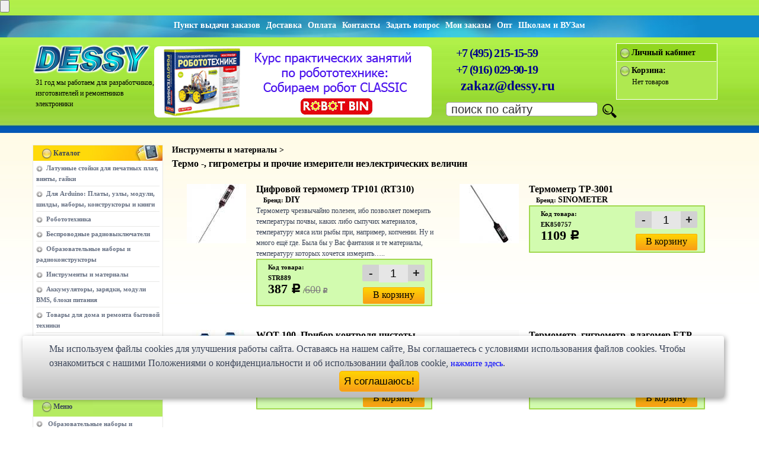

--- FILE ---
content_type: text/html; charset=cp1251
request_url: https://www.dessy.ru/catalog-cat1028-termo_gigrometry_prochie_izmeriteli_neehlektricheskix_velichin.html
body_size: 12839
content:
<!DOCTYPE html>
<html lang="ru">
<head>  
<meta content="text/html; charset=windows-1251" http-equiv="Content-Type" />
<title>Купить Термометры, гигрометры и измерители неэлектрических величин по доступной цене в интернет-магазине Dessy Стр. 1</title>
<meta name="description" content="В интернет-магазине Dessy вы можете купить Термометры, гигрометры и измерители неэлектрических величин по выгодной цене. Мы являемся старейшим в России радиомагазином для радиолюбителей, ремонтников," />
<meta name="keywords" content="цифровой термометр метеостанция с радиодатчиком термометр гигрометр влагомер купить" />
<meta name="viewport" content="width=device-width, maximum-scale=5, minimal-ui">
<meta name='wmail-verification' content='1d95919b8192b76cc7a47bb8bb921049' />
<meta name="yandex-verification" content="7880b080d25ea4cf" />
<meta name="google-site-verification" content="eGMvuEHee1bPazY9OpgW3TWdcRIznG0qQPnS8kGp4RY" />
<meta name="application-name" content="Dessy.ru">

<meta http-equiv="Cache-Control" content="no-cache, no-store, must-revalidate" />
<meta http-equiv="Pragma" content="no-cache" />
<meta http-equiv="Expires" content="0" />

<link rel="stylesheet" type="text/css" href="/include/css/main.css" />
<link rel="apple-touch-icon" sizes="180x180" href="/include/images/ico/favicon-180x180.jpg">
<link rel="icon" type="image/png" sizes="16x16" href="/include/images/ico/favicon-16x16.jpg">
<link rel="icon" type="image/png" sizes="32x32" href="/include/images/ico/favicon-32x32.jpg">
<link rel="icon" type="image/png" sizes="48x48" href="/include/images/ico/favicon-48x48.jpg">
<link rel="icon" type="image/png" sizes="64x64" href="/include/images/ico/favicon-64x64.jpg">
<link rel="icon" type="image/png" sizes="128x128" href="/include/images/ico/favicon-128x128.jpg">
<link rel="icon" type="image/png" sizes="180x180" href="/include/images/ico/favicon-180x180.jpg">
<link rel="icon" type="image/png" sizes="256x256" href="/include/images/ico/favicon-256x256.jpg">
<link rel="icon" type="image/png" sizes="512x512" href="/include/images/ico/favicon-512x512.jpg">
<link rel="alternate" type="application/rss+xml" href="https://www.dessy.ru/rss.xml"  title="Высылаем по почте радиодетали, радиоэлементы, наборы Radio KiT, KitLab, E-Kit, Мастер КИТ, приборы. Более 100 тысяч наименований." />

<script src="/include/js/yandexmetrika.js" async></script>

<!--script type="text/javascript" src="/include/js/highslide/NEWhighslide-with-html.js"></script--> <!-- NO ASYNC : не разворачиваются изображения и всплывающие подсказки-->   
<script type="text/javascript" src="/include/js/highslide/highslide-with-html.js"></script>

<link rel="stylesheet" type="text/css" media="print" href="/include/css/print.css" />  

<script type="text/javascript" src="/include/js/jquery.js"></script>
<script type="text/javascript" src="/include/js/jquery.validate.pack-1.7.1.js"></script>  <!-- Нет перехода на регистрацию/вход -->

<script type="text/javascript" src="/include/js/additional-methods.js"></script>

<script type="text/javascript" src="/include/js/script.js"></script>           
<link rel="stylesheet" type="text/css" href="/include/js/highslide/highslide.css" />  <!-- скрытые всплывающие окна и подсказки-->


<link rel="stylesheet" href="/include/css/font-awesome/css/font-awesome.min.css" /> 
<link rel="stylesheet" href="/include/css/font-rouble/style.css" /> 
<link rel="stylesheet" href="/include/css/media.css">
<link rel="stylesheet" href="/include/css/swich-rez.css">
<link rel="canonical" href="https://www.dessy.ru/catalog-cat1028-termo_gigrometry_prochie_izmeriteli_neehlektricheskix_velichin.html" />


<!-- Тут микроразметка! -->
<meta property="og:title" content="Купить Термометры, гигрометры и измерители неэлектрических величин по доступной цене в интернет-магазине Dessy" />
<meta property="og:description" content="В интернет-магазине Dessy вы можете купить Термометры, гигрометры и измерители неэлектрических величин по выгодной цене. Мы являемся старейшим в России радиомагазином для радиолюбителей, ремонтников, разработчиков радиоэлектронной аппаратуры." />
<meta property="og:image" content="//www.dessy.ru/include/images/cat/NONE.JPG" />
<meta property="og:image:type" content="image/jpeg" />
<meta property="og:type" content="website" />
<meta property="og:url" content="//www.dessy.ru/catalog-cat1028-termo_gigrometry_prochie_izmeriteli_neehlektricheskix_velichin.html" />
<meta property="og:site_name" content="Dessy.ru" /><!-- dep or cat or pdc -->
<script type="text/javascript">
    hs.graphicsDir = '/include/js/highslide/graphics/';
    hs.outlineType = 'rounded-white';
    hs.wrapperClassName = 'draggable-header';     
</script>
<!--[if lte IE 6]>                                                                        
<link href="/include/css/ie6.css" type="text/css" rel="stylesheet">
<![endif]-->
<!--[if lte IE 7]> 
<link href="/include/css/ie6.css" type="text/css" rel="stylesheet">
<![endif]-->
<meta name="mailru-domain" content="pXDxD4Z2pkNCPbYj" />
<script async type="text/javascript" src="/include/js/jquery-ui-1.8.16.custom.min.js"></script>
<script src="//code.jivo.ru/widget/1Bq1p2ej01" async></script>
</head> 
<body stile="border:3px solid #FFFFFF">         
<!--div id="main"-->

<div id="wrap">
    <div id="hat" style="min-width: 480px;"> <!-- min-width: 450px; -->
<!-- Кнопка контроля времени жизни куки -->
    <input name=tutu type=submit value="" onClick="mycookie()">
<!-- END Cookie-Alert -->
                  
        <div class="hat-support">
            <div class="hat-support-right">
<div class="Min540"><a href="/way_to_office.html" alt="Пункт выдачи товара" title="Пункт выдачи товара"><b>Пункт выдачи заказов</b></a><a href="/how_to_receive_order.html" alt="Доставка. Как получить заказ" title="Доставка/Как получить заказ"><b>Доставка</b></a><a href="/moneta.html" alt="Оплата всеми популярными способами. Выбирайте!" title="Оплата всеми популярными способами. Выбирайте!"><b>Оплата</b></a><a href="/contact.html" alt="Контакты" title="Контакты"><b>Контакты</b></a><a href="/feedback.html" alt="Задать вопрос" title="Задать вопрос"><b>Задать вопрос</b></a><a href="/orders.html" alt="Мои заказы в интернет магазина DESSY" title="Мои заказы в интернет магазина DESSY"><b>Мои заказы</b></a><a href="/opt.html" alt="Оптовые продажи" title="Оптовые продажи"><b>Опт</b></a><a href="/schools.html" alt="Школам и ВУЗам" title="Школам и ВУЗам"><b>Школам и ВУЗам</b></a></div>
<div class="Max540"><a href="/how_to_receive_order.html" alt="Доставка. Как получить заказ" title="Доставка. Как получить заказ"><b>Доставка</b></a><a href="/moneta.html" alt="Оплата всеми популярными способами. Выбирайте!" title="Оплата всеми популярными способами. Выбирайте!"><b>Оплата</b></a><a href="/contact.html" alt="Контакты" title="Контакты"><b>Контакты</b></a><a href="/opt.html" alt="Оптовые продажи" title="Оптовые продажи"><b>Опт</b></a></div>
            </div>    
            <div class="clear"></div>
        </div>
        <!--div class="hat-sign-wrap" style="min-width: 480px;"-->  
        <div class="hat-sign-wrap">  
            <div class="hat-sign">
                
                <div class="logo-wrapper">
<a href="/" title="Перейти на главную страницу DESSY.ru"><img class="logo" alt="Главная страница" src="/include/images/logo-2024-200px.png" width="200" height="52" /></a>


     <div class="clock">
31 год мы работаем для 
разработчиков, изготовителей
и ремонтников электроники
     </div>
            </div>
                <div class="banner">
<a href="/catalog-pdc439104.html"><img src="/include/banner/CLASSIC.gif" style="border-radius:8px;" width="468" height="120" alt="Практические занятия по робототехнике. Конструктор ROBOT BIN CLASSIC"></a>
</div>
                <div class="banner2">
<a href="/catalog-pdc439104.html"><img src="/include/banner/CLASSIC.JPG" style="border-radius:8px;" width="300" height="120" alt="Практические занятия робототехника. Конструктор ROBOT BIN CLASSIC"></a>
</div>

                <div class="call-line">&nbsp;&nbsp;&nbsp;&nbsp;<a style="text-decoration:none" href="tel:+74952151559" title="Звоните нам в рабочее время с 10-00 до 18-00 по московскому времени" alt="Звоните нам с 10-00 до 18-00 по московскому времени">+7 (495) 215-15-59</a><br /-->
&nbsp;&nbsp;&nbsp;&nbsp;<a style="text-decoration:none" href="tel:+79160299019" title="Звоните нам в рабочее время с 10-00 до 18-00 по московскому времени" alt="Звоните нам с 10-00 до 18-00 по московскому времени">+7 (916) 029-90-19</a>
                </div>           
                <div class="pochta">
                    <a href="mailto:zakaz@dessy.ru" title="Пишите нам письма!">zakaz@dessy.ru</a>
                </div>
   
                <div class="finder">
                    <form name="finderForm" id="finderForm" action="/search.html" method="get">
                        <table class="finder-table" align="right">
                            <tr>
                                <td>
                                    <input type="text" class="finder" style="border-radius:5px;" name="search" id="search" value=" поиск по сайту" onfocus="this.value = '';" /></td>
                                <td style="padding-bottom: 2px; padding-top: 2px;">
                                    <input type="image" src="/include/images/index_07.png" name="finder-button" align="middle" alt="Поиск" /></td>    
                            </tr>
                        </table>
                    </form>    
                </div>
                <div id="your-part">
                     
                    <div class="your-part-header">
                        <img src="/include/images/green.png" width="16" height="18" class="middle" alt="Войти | Регистрация" />
                        <b><a style="text-decoration: none;" href="/auth.html">Личный кабинет</a></b>
                    </div>
                    <div class="your-part-footer">
                        <b style="font-size: 12px;"><img src="/include/images/green.png" width="16" height="18" class="middle" alt="Сейчас в корзине"/>
                        <a style="text-decoration: none;" href="/cart.html">Корзина:</a></b><br />
                            <div id="shopping_cart" style="display: block;">Нет товаров</div>   
                    </div> 
                       
                </div>
            </div>
        </div>
    </div>

    <div class="contentOrdinary">
        <div id="leftRailOrdinary">          
         <div class="catalog">
            <div class="catalog-header">
                <span class="catalog-header_mobile-toggler" style="font-size: 18px;"><i class="icon-chevron-down"></i> Показать</span>
                <img src="/include/images/yellow.png" width="16" height="18" class="middle" alt="Каталог"/>&nbsp;<b class="gray">Каталог</b>
            </div>
            
            
            <div class="catalog-item">
                <ul><li><a href="/catalog-dep3400-latunnye_stoyki_pechatnyh_plat_vinty_gayki.html">Латунные стойки для печатных плат, винты, гайки</a></li></ul>
            </div>
            
            <div class="catalog-item">
                <ul><li><a href="/catalog-dep200-arduino_kontrollery_datchiki_konstruktory_nabory.html">Для Arduino: Платы, узлы, модули, шилды, наборы, конструкторы и книги</a></li></ul>
            </div>
            
            <div class="catalog-item">
                <ul><li><a href="/catalog-dep660-robototehnica_roboty.html">Робототехника</a></li></ul>
            </div>
            
            <div class="catalog-item">
                <ul><li><a href="/catalog-dep1400-remote_coltrol_system_distantsionki.html">Беспроводные радиовыключатели</a></li></ul>
            </div>
            
            <div class="catalog-item">
                <ul><li><a href="/catalog-dep558-Radio_Kit_EKITS_KitLab.html">Образовательные наборы и радиоконструкторы</a></li></ul>
            </div>
            
            <div class="catalog-item">
                <ul><li><a href="/catalog-dep3000-instrunenty_oborudovanie_materialy.html">Инструменты и материалы</a></li></ul>
            </div>
            
            <div class="catalog-item">
                <ul><li><a href="/catalog-dep1500-Akkumulyatory_batareyki_zaryadnye_ustrojstva_bloki.html">Аккумуляторы, зарядки, модули BMS, блоки питания</a></li></ul>
            </div>
            
            <div class="catalog-item">
                <ul><li><a href="/catalog-dep564-tovary_dlya_doma_goods_for_house.html">Товары для дома и ремонта бытовой техники</a></li></ul>
            </div>
            
            <div class="catalog-item">
                <ul><li><a href="/catalog-dep3500-electromehanika_rele_kabel.html">Светодиодная техника, корпуса, разъёмы</a></li></ul>
            </div>
            
            <div class="catalog-item">
                <ul><li><a href="/catalog-dep2000-radiodetali_pochtoy_nalozhenny_platezh.html">Радиодетали почтой</a></li></ul>
            </div>
            
            <div class="catalog-item">
                <ul><li><a href="/catalog-dep6000-rasprodazha.html">Распродажа и Архив</a></li></ul>
            </div>
            
                
        </div>
        <br />
        <div class="help">
            <div class="help-header">
                <span class="help-header--toggler" style="font-size: 18px;"><i class="icon-chevron-down"></i> Показать</span>
                <img src="/include/images/green.png" width="16" height="18" class="middle" alt="Меню" />&nbsp;<b class="gray">Меню</b>
            </div>
            
            
            <div class="help-item">
                <a href="/obrazovatelnye_konstruktory_i_nabory_2025.html">Образовательные наборы и конструкторы</a>
            </div>    
            
            <div class="help-item">
                <a href="/price.html">Прайс-листы, каталоги</a>
            </div>    
            
            <div class="help-item">
                <a href="/opt.html">Оптовые продажи</a>
            </div>    
            
            <div class="help-item">
                <a href="/schools.html">Предложение сотрудничества школам, колледжам, ВУЗам</a>
            </div>    
            
            <div class="help-item">
                <a href="/politika_konfidencialnosti.html">Политика конфиденциальности</a>
            </div>    
            
            <div class="help-item">
                <a href="/oferta_dessy.html">Публичная оферта</a>
            </div>    
            
            <div class="help-item">
                <a href="/law.html">Условия продажи товаров</a>
            </div>    
            
            <div class="help-item">
                <a href="/polzovatelskoe_soglashenie_dessy.html">Пользовательское соглашение</a>
            </div>    
            
            <div class="help-item">
                <a href="/how_to_receive_order.html">Доставка заказов из DESSY</a>
            </div>    
            
            <div class="help-item">
                <a href="/how_to_make_order.html">Как сделать заказ на радиоконструкторы и радиодетали</a>
            </div>    
            
            <div class="help-item">
                <a href="/rukoopy.html">Руко.опы или горе мастера</a>
            </div>    
             
             
        </div>
        <script type="text/javascript">
            $(document).ready(function($){
                $('.catalog-header_mobile-toggler').click(function(){
                    ($(this).html() == '<i class="icon-chevron-down"></i> Показать') ? ($(this).html('<i class="icon-chevron-up"></i> Свернуть')) : ($(this).html('<i class="icon-chevron-down"></i> Показать'));
                    $('.catalog-item').each(function(){
                      (!$(this).hasClass('visible')) ? ($(this).fadeIn(300).addClass('visible')) : ($(this).fadeOut(300).removeClass('visible'))
                    })
                });
                $('.help-header--toggler').click(function(){
                    ($(this).html() == '<i class="icon-chevron-down"></i> Показать') ? ($(this).html('<i class="icon-chevron-up"></i> Свернуть')) : ($(this).html('<i class="icon-chevron-down"></i> Показать'));
                    $('.help-item').each(function(){
                      (!$(this).hasClass('visible')) ? ($(this).fadeIn(300).addClass('visible')) : ($(this).fadeOut(300).removeClass('visible'))
                    })
                });
            });
        </script>
        <div class="catalog hidden-x">
            <div class="catalog-header">
                <img src="/include/images/yellow.png" width="16" height="18" class="middle" alt="Методы оплаты" />&nbsp;<b class="gray">Методы оплаты</b>
            </div>

            <div>
                <!--a href="/oplata_visa_master_card.html"--><img class="help-header__img" src="/include/images/PayAnyWay_220x193.jpg" width="220"  height="193" alt="Покупайте товар со скидкой, выбирая эти формы оплаты!" title="Покупайте товар со скидкой, выбирая эти формы оплаты!" /><!--/a-->
            </div>
        </div>
       <div class="hidden-x">
        <a href="/price.html" class="block-100"><img class="help-header__img" src="/include/images/index_10.jpg" width="220" height="63" alt="Прайс-листы DESSY.RU для скачивания" title="Прайс-листы DESSY.RU для скачивания" /></a>
    </div>
    <div class="hidden-x">
        <a href="http://partner.dessy.ru/" target="_blank" class="block-100"><img class="help-header__img" src="/include/images/index_11.jpg" width="220" height="53" alt="Партнерская программа" title="Партнерская программа" /></a>
    </div>

    <!-- begin right col in left -->

    <div id="rightRailDop" class="rightRailDop--left">    
        <div>
            <a class="akcii" href="/action.html"><img src="/include/images/index_14.jpg" alt="Наши акции" title="Наши акции" height="63" width="220"></a>
        </div>
        <div class="news-send">
            <form method="get" name="Subscription">
             <table border="0" cellpadding="3">
               <tr>
                 <td> <input class="news-send-checkbox" name="subscribe" value="1" id="news-send-check" type="checkbox"></td>
                 <td colspan="3" rowspan="2"> <label for="news-send-check" class="gray signature">
                 Подписываясь на новости я принимаю Политику конфи-денциальности сайта www.dessy.ru</label></td>
             </tr>
             <tr>
                 <td></td>
             </tr>

             <tr>
                 <td></td>
                 <td colspan="2"><img id="loading_subscribe" src="/include/images/loading_cart.gif" style="display: none;" alt="Subscription"/></td>
                 <td></td>
             </tr>
             <tr>
                 <td>&nbsp;</td>
                 <td colspan="2"><input class="news-send" name="subscribe_email" id="subscribe_email" type="text" placeholder="Ваш e-mail"></td>
                 <td>
                   <div align="right">
                     <input name="ok" src="/include/images/index_16.gif" onclick="subscribeToMail(); return false;" value="Ok" type="image" alt="Ок"> 
                 </div></td>
             </tr>
         </table>
         <img src="/include/images/blue.png" class="middle" height="18" width="16" alt="Архив новостей">&nbsp;<b><a style="text-decoration: none;" href="/subscribe/" class="gray">Архив новостей</a></b>
     </form>
 </div>
 <div class="leader-sell">
    <div colspan="4" class="news-index-header">
        <img src="/include/images/green.png" class="middle" height="18" width="16" alt="Новости">&nbsp;<b class="gray">Новости!</b>
    </div>
            </div>
        </div>

    <!-- end right col in left -->

    </div>

    <div id="main" style="min-width:480px;">
    <!--div style="min-width:480px;"-->
    <!--div id="main"-->

        <!-- тут был 11 лет тег title --> 

        <!-- Показ категории category.htm --> 

<style type="text/css">
   a { text-decoration: none;} /* Отменяем подчеркивание у ссылки */
   a:hover { text-decoration: underline;} /* Подчеркиваем при наведении */
   a:visited { color:#6600FF;} /*Цвет посещённой ссылки*/
</style>



 
<!--title>Купить Термометры, гигрометры и измерители неэлектрических величин по доступной цене в интернет-магазине Dessy Стр. 1</title-->


<div id="MainCat">


<a href='/catalog-dep3000-instrunenty_oborudovanie_materialy.html'><b>Инструменты и материалы ></b></a>


&nbsp;&nbsp;<h1>Термо -, гигрометры  и прочие измерители неэлектрических величин</h1>


<div class="sub-catalog">
  
<div class="catalog_product-item">
<div class="sub-catalog-img" align="center"> 
<div class="Max480"><span class="signature b" style="line-height: 19px;"><center>Код товара:<br />STR889 </span></center><br /></div>


    <!--a href="/include/images/ware/str/STR889_B.JPG" onclick="return hs.expand(this)"-->
    <a href="/catalog-pdc351464.html" alt="Термо -, гигрометры  и прочие измерители неэлектрических величин: Цифровой термометр TP101 (RT310)"  title="Термо -, гигрометры  и прочие измерители неэлектрических величин: Цифровой термометр TP101 (RT310)">
    	<img class="frst" src="/include/images/ware/str/STR889.JPG" width='100'
    	alt="Термо -, гигрометры  и прочие измерители неэлектрических величин: Цифровой термометр TP101 (RT310)" title="Термо -, гигрометры  и прочие измерители неэлектрических величин: Цифровой термометр TP101 (RT310)">
    </a>

<br />
</div>
<div class="category_product-item-content"> 

    <!-- href="/catalog-pdc351464.html#MainProduct" alt="Термо -, гигрометры  и прочие измерители неэлектрических величин: Цифровой термометр TP101 (RT310)"  title="Термо -, гигрометры  и прочие измерители неэлектрических величин: Цифровой термометр TP101 (RT310)"-->
    <a href="/catalog-pdc351464.html" alt="Термо -, гигрометры  и прочие измерители неэлектрических величин: Цифровой термометр TP101 (RT310)"  title="Термо -, гигрометры  и прочие измерители неэлектрических величин: Цифровой термометр TP101 (RT310)">

    <div class="NameOfGoods">Цифровой термометр TP101 (RT310)</div>
    </a>

    
<span class="signature">&nbsp;&nbsp;&nbsp;&nbsp;<b>Бренд: <a href="/search.html?search=DIY&preSearch=+DIY+&typeSearch=exactMatch&typeSort=brend#SelectSearch" alt="Поиск по бренду DIY" title="Поиск по бренду DIY">DIY</a></b></span><br />
    


    


    
    <p>
    Термометр чрезвычайно полезен, ибо позволяет померить температуры почвы, каких либо сыпучих материалов, температуру мяса или рыбы при, например, копчении. Ну и много ещё где. Была бы у Вас фантазия и те материалы, температуру которых хочется измерить…..<br />
    </p>
    <div class="add2basket">
        
<table class="category-price">
            <tr>
                <td class="KodNormaPriceEnd">
<div class="Min481"><span class="signature b">Код товара:<br />STR889</span><br /></div>
    
    
                    
<span class="price-big">  387  </span> <span class="rouble">c</span>
 
    			/<span class="price-old">600</span> <span class="rouble-old">c</span><!--br /-->
    		
    
                    
                    <!--br><span class="signature b">от  шт:</span> <span class="price-big">  0.00  </span> <span class="signature b">руб/шт.</span-->
                    
                    
                    <!--br><span class="signature b">от  шт:</span> <span class="price-big">  0.00  </span> <span class="signature b">руб/шт.</span-->
                    </td>
                <td class="AddToBasketEnd">
                    <form class='incrForm' method='POST' action='#'>
<div style="font-size: 0; height: 60px;">
<nobr><input type='button' value='-' class='qtyminus' style="font-size:20px;border-radius: 2px 0px 0px 2px" field='quantity351464' />
<nobr><input type='text' name='quantity351464'  class='qty' style="font-size:19px;width: 45px;" value='1' />
<nobr><input type='button' value='+' class='qtyplus' style="font-size:20px;border-radius: 0px 2px 2px 0px" field='quantity351464' />

<div class="none2"></div>
<div id="InBasket" style="width: 104px;">
<div class="Min481">
<a href="javascript:AddProduct('351464');"  id="a_pdc351464" class="button10" 
style="line-height: 23px; width: 102px;  height: 26px; margin-top: -20px; font-size: 16px; vertical-align: middle;border-radius: 2px 2px 2px 2px" alt="Добавить в корзину" title="Добавить в корзину" onclick="yaCounter242123.reachGoal('addbasket'); return true;"><center>В корзину</center></a>
</div>
<div class="Max480">
<a href="javascript:AddProduct('351464');"  id="a_pdc351464" class="button10" 
style="line-height: 25px; width: 98px;  height: 26px; margin-top: 0px; margin-left: 4px; font-size: 16px; vertical-align: middle;border-radius: 2px 2px 2px 2px" alt="Добавить в корзину" title="Добавить в корзину" onclick="yaCounter242123.reachGoal('addbasket'); return true;"><center>В корзину</center></a>
</div>
<center><img id="loading_pdc351464" src="/include/images/loading_cart.gif" style="display: none; margin: 11px 0 2px 0;" alt="Покупаем..." /></center>
</div>
</div>
                    </form></td>
            </tr>
        </table>
        
    </div>    
</div>


</div>
  
<div class="catalog_product-item">
<div class="sub-catalog-img" align="center"> 
<div class="Max480"><span class="signature b" style="line-height: 19px;"><center>Код товара:<br />EK850757 </span></center><br /></div>


    <!--a href="/include/images/ware/ek_b/t/tp_3001_1.jpg" onclick="return hs.expand(this)"-->
    <a href="/catalog-pdc324929.html" alt="Термо -, гигрометры  и прочие измерители неэлектрических величин: Термометр TP-3001"  title="Термо -, гигрометры  и прочие измерители неэлектрических величин: Термометр TP-3001">
    	<img class="frst" src="/include/images/ware/ek_s/t/tp_3001_1.jpg" width='100'
    	alt="Термо -, гигрометры  и прочие измерители неэлектрических величин: Термометр TP-3001" title="Термо -, гигрометры  и прочие измерители неэлектрических величин: Термометр TP-3001">
    </a>

<br />
</div>
<div class="category_product-item-content"> 

    <!-- href="/catalog-pdc324929.html#MainProduct" alt="Термо -, гигрометры  и прочие измерители неэлектрических величин: Термометр TP-3001"  title="Термо -, гигрометры  и прочие измерители неэлектрических величин: Термометр TP-3001"-->
    <a href="/catalog-pdc324929.html" alt="Термо -, гигрометры  и прочие измерители неэлектрических величин: Термометр TP-3001"  title="Термо -, гигрометры  и прочие измерители неэлектрических величин: Термометр TP-3001">

    <div class="NameOfGoods">Термометр TP-3001</div>
    </a>

    
<span class="signature">&nbsp;&nbsp;&nbsp;&nbsp;<b>Бренд: <a href="/search.html?search=SINOMETER&preSearch=+SINOMETER+&typeSearch=exactMatch&typeSort=brend#SelectSearch" alt="Поиск по бренду SINOMETER" title="Поиск по бренду SINOMETER">SINOMETER</a></b></span><br />
    


    


    
    <p>
    
    </p>
    <div class="add2basket">
        
<table class="category-price">
            <tr>
                <td class="KodNormaPriceEnd">
<div class="Min481"><span class="signature b">Код товара:<br />EK850757</span><br /></div>
    
    
                    
<span class="price-big">  1109  </span> <span class="rouble">c</span>

    
                    
                    <!--br><span class="signature b">от  шт:</span> <span class="price-big">  0.00  </span> <span class="signature b">руб/шт.</span-->
                    
                    
                    <!--br><span class="signature b">от  шт:</span> <span class="price-big">  0.00  </span> <span class="signature b">руб/шт.</span-->
                    </td>
                <td class="AddToBasketEnd">
                    <form class='incrForm' method='POST' action='#'>
<div style="font-size: 0; height: 60px;">
<nobr><input type='button' value='-' class='qtyminus' style="font-size:20px;border-radius: 2px 0px 0px 2px" field='quantity324929' />
<nobr><input type='text' name='quantity324929'  class='qty' style="font-size:19px;width: 45px;" value='1' />
<nobr><input type='button' value='+' class='qtyplus' style="font-size:20px;border-radius: 0px 2px 2px 0px" field='quantity324929' />

<div class="none2"></div>
<div id="InBasket" style="width: 104px;">
<div class="Min481">
<a href="javascript:AddProduct('324929');"  id="a_pdc324929" class="button10" 
style="line-height: 23px; width: 102px;  height: 26px; margin-top: -20px; font-size: 16px; vertical-align: middle;border-radius: 2px 2px 2px 2px" alt="Добавить в корзину" title="Добавить в корзину" onclick="yaCounter242123.reachGoal('addbasket'); return true;"><center>В корзину</center></a>
</div>
<div class="Max480">
<a href="javascript:AddProduct('324929');"  id="a_pdc324929" class="button10" 
style="line-height: 25px; width: 98px;  height: 26px; margin-top: 0px; margin-left: 4px; font-size: 16px; vertical-align: middle;border-radius: 2px 2px 2px 2px" alt="Добавить в корзину" title="Добавить в корзину" onclick="yaCounter242123.reachGoal('addbasket'); return true;"><center>В корзину</center></a>
</div>
<center><img id="loading_pdc324929" src="/include/images/loading_cart.gif" style="display: none; margin: 11px 0 2px 0;" alt="Покупаем..." /></center>
</div>
</div>
                    </form></td>
            </tr>
        </table>
        
    </div>    
</div>


</div>
  
<div class="catalog_product-item">
<div class="sub-catalog-img" align="center"> 
<div class="Max480"><span class="signature b" style="line-height: 19px;"><center>Код товара:<br />NTUE928 </span></center><br /></div>


    <!--a href="/include/images/ware/NTUE928_B.JPG" onclick="return hs.expand(this)"-->
    <a href="/catalog-pdc426396.html" alt="Термо -, гигрометры  и прочие измерители неэлектрических величин: WQT-100. Прибор контроля чистоты воды"  title="Термо -, гигрометры  и прочие измерители неэлектрических величин: WQT-100. Прибор контроля чистоты воды">
    	<img class="frst" src="/include/images/ware/NTUE928.JPG" width='100'
    	alt="Термо -, гигрометры  и прочие измерители неэлектрических величин: WQT-100. Прибор контроля чистоты воды" title="Термо -, гигрометры  и прочие измерители неэлектрических величин: WQT-100. Прибор контроля чистоты воды">
    </a>

<br />
</div>
<div class="category_product-item-content"> 

    <!-- href="/catalog-pdc426396.html#MainProduct" alt="Термо -, гигрометры  и прочие измерители неэлектрических величин: WQT-100. Прибор контроля чистоты воды"  title="Термо -, гигрометры  и прочие измерители неэлектрических величин: WQT-100. Прибор контроля чистоты воды"-->
    <a href="/catalog-pdc426396.html" alt="Термо -, гигрометры  и прочие измерители неэлектрических величин: WQT-100. Прибор контроля чистоты воды"  title="Термо -, гигрометры  и прочие измерители неэлектрических величин: WQT-100. Прибор контроля чистоты воды">

    <div class="NameOfGoods">WQT-100. Прибор контроля чистоты воды</div>
    </a>

    
<span class="signature">&nbsp;&nbsp;&nbsp;&nbsp;<b>Бренд: <a href="/search.html?search=31 ВЕК&preSearch=+31 ВЕК+&typeSearch=exactMatch&typeSort=brend#SelectSearch" alt="Поиск по бренду 31 ВЕК" title="Поиск по бренду 31 ВЕК">31 ВЕК</a></b></span><br />
    


    


    
    <p>
    
    </p>
    <div class="add2basket">
        
<table class="category-price">
            <tr>
                <td class="KodNormaPriceEnd">
<div class="Min481"><span class="signature b">Код товара:<br />NTUE928</span><br /></div>
    
    
                    
<span class="price-big">  1885  </span> <span class="rouble">c</span>

    
                    
                    <!--br><span class="signature b">от  шт:</span> <span class="price-big">  0.00  </span> <span class="signature b">руб/шт.</span-->
                    
                    
                    <!--br><span class="signature b">от  шт:</span> <span class="price-big">  0.00  </span> <span class="signature b">руб/шт.</span-->
                    </td>
                <td class="AddToBasketEnd">
                    <form class='incrForm' method='POST' action='#'>
<div style="font-size: 0; height: 60px;">
<nobr><input type='button' value='-' class='qtyminus' style="font-size:20px;border-radius: 2px 0px 0px 2px" field='quantity426396' />
<nobr><input type='text' name='quantity426396'  class='qty' style="font-size:19px;width: 45px;" value='1' />
<nobr><input type='button' value='+' class='qtyplus' style="font-size:20px;border-radius: 0px 2px 2px 0px" field='quantity426396' />

<div class="none2"></div>
<div id="InBasket" style="width: 104px;">
<div class="Min481">
<a href="javascript:AddProduct('426396');"  id="a_pdc426396" class="button10" 
style="line-height: 23px; width: 102px;  height: 26px; margin-top: -20px; font-size: 16px; vertical-align: middle;border-radius: 2px 2px 2px 2px" alt="Добавить в корзину" title="Добавить в корзину" onclick="yaCounter242123.reachGoal('addbasket'); return true;"><center>В корзину</center></a>
</div>
<div class="Max480">
<a href="javascript:AddProduct('426396');"  id="a_pdc426396" class="button10" 
style="line-height: 25px; width: 98px;  height: 26px; margin-top: 0px; margin-left: 4px; font-size: 16px; vertical-align: middle;border-radius: 2px 2px 2px 2px" alt="Добавить в корзину" title="Добавить в корзину" onclick="yaCounter242123.reachGoal('addbasket'); return true;"><center>В корзину</center></a>
</div>
<center><img id="loading_pdc426396" src="/include/images/loading_cart.gif" style="display: none; margin: 11px 0 2px 0;" alt="Покупаем..." /></center>
</div>
</div>
                    </form></td>
            </tr>
        </table>
        
    </div>    
</div>


</div>
  
<div class="catalog_product-item">
<div class="sub-catalog-img" align="center"> 
<div class="Max480"><span class="signature b" style="line-height: 19px;"><center>Код товара:<br />EK189330 </span></center><br /></div>


    <!--a href="/include/images/ware/ek_b/e/etp_104_1.jpg" onclick="return hs.expand(this)"-->
    <a href="/catalog-pdc241808.html" alt="Термо -, гигрометры  и прочие измерители неэлектрических величин: Термометр, гигрометр, влагомер ETP-104[A]"  title="Термо -, гигрометры  и прочие измерители неэлектрических величин: Термометр, гигрометр, влагомер ETP-104[A]">
    	<img class="frst" src="/include/images/ware/ek_s/e/etp_104_1.jpg" width='100'
    	alt="Термо -, гигрометры  и прочие измерители неэлектрических величин: Термометр, гигрометр, влагомер ETP-104[A]" title="Термо -, гигрометры  и прочие измерители неэлектрических величин: Термометр, гигрометр, влагомер ETP-104[A]">
    </a>

<br />
</div>
<div class="category_product-item-content"> 

    <!-- href="/catalog-pdc241808.html#MainProduct" alt="Термо -, гигрометры  и прочие измерители неэлектрических величин: Термометр, гигрометр, влагомер ETP-104[A]"  title="Термо -, гигрометры  и прочие измерители неэлектрических величин: Термометр, гигрометр, влагомер ETP-104[A]"-->
    <a href="/catalog-pdc241808.html" alt="Термо -, гигрометры  и прочие измерители неэлектрических величин: Термометр, гигрометр, влагомер ETP-104[A]"  title="Термо -, гигрометры  и прочие измерители неэлектрических величин: Термометр, гигрометр, влагомер ETP-104[A]">

    <div class="NameOfGoods">Термометр, гигрометр, влагомер ETP-104[A]</div>
    </a>

    
<span class="signature">&nbsp;&nbsp;&nbsp;&nbsp;<b>Бренд: <a href="/search.html?search=S-LINE&preSearch=+S-LINE+&typeSearch=exactMatch&typeSort=brend#SelectSearch" alt="Поиск по бренду S-LINE" title="Поиск по бренду S-LINE">S-LINE</a></b></span><br />
    


    

<!--span class="signature">&nbsp;&nbsp;&nbsp;&nbsp;<b>Исполнение: ETP-104</b></span><br /-->
  
    


    
    <p>
    
    </p>
    <div class="add2basket">
        
<table class="category-price">
            <tr>
                <td class="KodNormaPriceEnd">
<div class="Min481"><span class="signature b">Код товара:<br />EK189330</span><br /></div>
    
    
                    
<span class="price-big">  1230  </span> <span class="rouble">c</span>

    
                    
                    <!--br><span class="signature b">от  шт:</span> <span class="price-big">  0.00  </span> <span class="signature b">руб/шт.</span-->
                    
                    
                    <!--br><span class="signature b">от  шт:</span> <span class="price-big">  0.00  </span> <span class="signature b">руб/шт.</span-->
                    </td>
                <td class="AddToBasketEnd">
                    <form class='incrForm' method='POST' action='#'>
<div style="font-size: 0; height: 60px;">
<nobr><input type='button' value='-' class='qtyminus' style="font-size:20px;border-radius: 2px 0px 0px 2px" field='quantity241808' />
<nobr><input type='text' name='quantity241808'  class='qty' style="font-size:19px;width: 45px;" value='1' />
<nobr><input type='button' value='+' class='qtyplus' style="font-size:20px;border-radius: 0px 2px 2px 0px" field='quantity241808' />

<div class="none2"></div>
<div id="InBasket" style="width: 104px;">
<div class="Min481">
<a href="javascript:AddProduct('241808');"  id="a_pdc241808" class="button10" 
style="line-height: 23px; width: 102px;  height: 26px; margin-top: -20px; font-size: 16px; vertical-align: middle;border-radius: 2px 2px 2px 2px" alt="Добавить в корзину" title="Добавить в корзину" onclick="yaCounter242123.reachGoal('addbasket'); return true;"><center>В корзину</center></a>
</div>
<div class="Max480">
<a href="javascript:AddProduct('241808');"  id="a_pdc241808" class="button10" 
style="line-height: 25px; width: 98px;  height: 26px; margin-top: 0px; margin-left: 4px; font-size: 16px; vertical-align: middle;border-radius: 2px 2px 2px 2px" alt="Добавить в корзину" title="Добавить в корзину" onclick="yaCounter242123.reachGoal('addbasket'); return true;"><center>В корзину</center></a>
</div>
<center><img id="loading_pdc241808" src="/include/images/loading_cart.gif" style="display: none; margin: 11px 0 2px 0;" alt="Покупаем..." /></center>
</div>
</div>
                    </form></td>
            </tr>
        </table>
        
    </div>    
</div>


</div>
  
<div class="catalog_product-item">
<div class="sub-catalog-img" align="center"> 
<div class="Max480"><span class="signature b" style="line-height: 19px;"><center>Код товара:<br />CTTL13268 </span></center><br /></div>


    <!--a href="/include/images/ware/cttl/CTTL13268_B.JPG" onclick="return hs.expand(this)"-->
    <a href="/catalog-pdc439070.html" alt="Термо -, гигрометры  и прочие измерители неэлектрических величин: Модуль RI050. Цифровой двухканальный ШИМ генератор 1...150 000 Гц"  title="Термо -, гигрометры  и прочие измерители неэлектрических величин: Модуль RI050. Цифровой двухканальный ШИМ генератор 1...150 000 Гц">
    	<img class="frst" src="/include/images/ware/cttl/CTTL13268.JPG" width='100'
    	alt="Термо -, гигрометры  и прочие измерители неэлектрических величин: Модуль RI050. Цифровой двухканальный ШИМ генератор 1...150 000 Гц" title="Термо -, гигрометры  и прочие измерители неэлектрических величин: Модуль RI050. Цифровой двухканальный ШИМ генератор 1...150 000 Гц">
    </a>

<br />
</div>
<div class="category_product-item-content"> 

    <!-- href="/catalog-pdc439070.html#MainProduct" alt="Термо -, гигрометры  и прочие измерители неэлектрических величин: Модуль RI050. Цифровой двухканальный ШИМ генератор 1...150 000 Гц"  title="Термо -, гигрометры  и прочие измерители неэлектрических величин: Модуль RI050. Цифровой двухканальный ШИМ генератор 1...150 000 Гц"-->
    <a href="/catalog-pdc439070.html" alt="Термо -, гигрометры  и прочие измерители неэлектрических величин: Модуль RI050. Цифровой двухканальный ШИМ генератор 1...150 000 Гц"  title="Термо -, гигрометры  и прочие измерители неэлектрических величин: Модуль RI050. Цифровой двухканальный ШИМ генератор 1...150 000 Гц">

    <div class="NameOfGoods">Модуль RI050. Цифровой двухканальный ШИМ генератор 1...150 000 Гц</div>
    </a>

    
<span class="signature">&nbsp;&nbsp;&nbsp;&nbsp;<b>Бренд: <a href="/search.html?search=DIY&preSearch=+DIY+&typeSearch=exactMatch&typeSort=brend#SelectSearch" alt="Поиск по бренду DIY" title="Поиск по бренду DIY">DIY</a></b></span><br />
    


    


    
    <p>
    
    </p>
    <div class="add2basket">
        
<table class="category-price">
            <tr>
                <td class="KodNormaPriceEnd">
<div class="Min481"><span class="signature b">Код товара:<br />CTTL13268</span><br /></div>
    
    
                    
<span class="price-big">  130  </span> <span class="rouble">c</span>

    
                    
                    <!--br><span class="signature b">от  шт:</span> <span class="price-big">  0.00  </span> <span class="signature b">руб/шт.</span-->
                    
                    
                    <!--br><span class="signature b">от  шт:</span> <span class="price-big">  0.00  </span> <span class="signature b">руб/шт.</span-->
                    </td>
                <td class="AddToBasketEnd">
                    <form class='incrForm' method='POST' action='#'>
<div style="font-size: 0; height: 60px;">
<nobr><input type='button' value='-' class='qtyminus' style="font-size:20px;border-radius: 2px 0px 0px 2px" field='quantity439070' />
<nobr><input type='text' name='quantity439070'  class='qty' style="font-size:19px;width: 45px;" value='1' />
<nobr><input type='button' value='+' class='qtyplus' style="font-size:20px;border-radius: 0px 2px 2px 0px" field='quantity439070' />

<div class="none2"></div>
<div id="InBasket" style="width: 104px;">
<div class="Min481">
<a href="javascript:AddProduct('439070');"  id="a_pdc439070" class="button10" 
style="line-height: 23px; width: 102px;  height: 26px; margin-top: -20px; font-size: 16px; vertical-align: middle;border-radius: 2px 2px 2px 2px" alt="Добавить в корзину" title="Добавить в корзину" onclick="yaCounter242123.reachGoal('addbasket'); return true;"><center>В корзину</center></a>
</div>
<div class="Max480">
<a href="javascript:AddProduct('439070');"  id="a_pdc439070" class="button10" 
style="line-height: 25px; width: 98px;  height: 26px; margin-top: 0px; margin-left: 4px; font-size: 16px; vertical-align: middle;border-radius: 2px 2px 2px 2px" alt="Добавить в корзину" title="Добавить в корзину" onclick="yaCounter242123.reachGoal('addbasket'); return true;"><center>В корзину</center></a>
</div>
<center><img id="loading_pdc439070" src="/include/images/loading_cart.gif" style="display: none; margin: 11px 0 2px 0;" alt="Покупаем..." /></center>
</div>
</div>
                    </form></td>
            </tr>
        </table>
        
    </div>    
</div>


</div>
  
<div class="catalog_product-item">
<div class="sub-catalog-img" align="center"> 
<div class="Max480"><span class="signature b" style="line-height: 19px;"><center>Код товара:<br />EK347322 </span></center><br /></div>


    <!--a href="/include/images/ware/ek_b/u/ut301a_1.jpg" onclick="return hs.expand(this)"-->
    <a href="/catalog-pdc256545.html" alt="Термо -, гигрометры  и прочие измерители неэлектрических величин: Термометр, пирометр, тепловизор UT301A"  title="Термо -, гигрометры  и прочие измерители неэлектрических величин: Термометр, пирометр, тепловизор UT301A">
    	<img class="frst" src="/include/images/ware/ek_s/u/ut301a_1.jpg" width='100'
    	alt="Термо -, гигрометры  и прочие измерители неэлектрических величин: Термометр, пирометр, тепловизор UT301A" title="Термо -, гигрометры  и прочие измерители неэлектрических величин: Термометр, пирометр, тепловизор UT301A">
    </a>

<br />
</div>
<div class="category_product-item-content"> 

    <!-- href="/catalog-pdc256545.html#MainProduct" alt="Термо -, гигрометры  и прочие измерители неэлектрических величин: Термометр, пирометр, тепловизор UT301A"  title="Термо -, гигрометры  и прочие измерители неэлектрических величин: Термометр, пирометр, тепловизор UT301A"-->
    <a href="/catalog-pdc256545.html" alt="Термо -, гигрометры  и прочие измерители неэлектрических величин: Термометр, пирометр, тепловизор UT301A"  title="Термо -, гигрометры  и прочие измерители неэлектрических величин: Термометр, пирометр, тепловизор UT301A">

    <div class="NameOfGoods">Термометр, пирометр, тепловизор UT301A</div>
    </a>

    
<span class="signature">&nbsp;&nbsp;&nbsp;&nbsp;<b>Бренд: <a href="/search.html?search=UNIT&preSearch=+UNIT+&typeSearch=exactMatch&typeSort=brend#SelectSearch" alt="Поиск по бренду UNIT" title="Поиск по бренду UNIT">UNIT</a></b></span><br />
    


    

<!--span class="signature">&nbsp;&nbsp;&nbsp;&nbsp;<b>Исполнение: UT301A</b></span><br /-->
  
    


    
    <p>
    
    </p>
    <div class="add2basket">
        
<table class="category-price">
            <tr>
                <td class="KodNormaPriceEnd">
<div class="Min481"><span class="signature b">Код товара:<br />EK347322</span><br /></div>
    
    
                    
<span class="price-big">  6454  </span> <span class="rouble">c</span>

    
                    
                    <!--br><span class="signature b">от  шт:</span> <span class="price-big">  0.00  </span> <span class="signature b">руб/шт.</span-->
                    
                    
                    <!--br><span class="signature b">от  шт:</span> <span class="price-big">  0.00  </span> <span class="signature b">руб/шт.</span-->
                    </td>
                <td class="AddToBasketEnd">
                    <form class='incrForm' method='POST' action='#'>
<div style="font-size: 0; height: 60px;">
<nobr><input type='button' value='-' class='qtyminus' style="font-size:20px;border-radius: 2px 0px 0px 2px" field='quantity256545' />
<nobr><input type='text' name='quantity256545'  class='qty' style="font-size:19px;width: 45px;" value='1' />
<nobr><input type='button' value='+' class='qtyplus' style="font-size:20px;border-radius: 0px 2px 2px 0px" field='quantity256545' />

<div class="none2"></div>
<div id="InBasket" style="width: 104px;">
<div class="Min481">
<a href="javascript:AddProduct('256545');"  id="a_pdc256545" class="button10" 
style="line-height: 23px; width: 102px;  height: 26px; margin-top: -20px; font-size: 16px; vertical-align: middle;border-radius: 2px 2px 2px 2px" alt="Добавить в корзину" title="Добавить в корзину" onclick="yaCounter242123.reachGoal('addbasket'); return true;"><center>В корзину</center></a>
</div>
<div class="Max480">
<a href="javascript:AddProduct('256545');"  id="a_pdc256545" class="button10" 
style="line-height: 25px; width: 98px;  height: 26px; margin-top: 0px; margin-left: 4px; font-size: 16px; vertical-align: middle;border-radius: 2px 2px 2px 2px" alt="Добавить в корзину" title="Добавить в корзину" onclick="yaCounter242123.reachGoal('addbasket'); return true;"><center>В корзину</center></a>
</div>
<center><img id="loading_pdc256545" src="/include/images/loading_cart.gif" style="display: none; margin: 11px 0 2px 0;" alt="Покупаем..." /></center>
</div>
</div>
                    </form></td>
            </tr>
        </table>
        
    </div>    
</div>


</div>
  
<div class="catalog_product-item">
<div class="sub-catalog-img" align="center"> 
<div class="Max480"><span class="signature b" style="line-height: 19px;"><center>Код товара:<br />EK171660 </span></center><br /></div>


    <!--a href="/include/images/ware/ek_b/t/tm-902c.jpg" onclick="return hs.expand(this)"-->
    <a href="/catalog-pdc108003.html" alt="Термо -, гигрометры  и прочие измерители неэлектрических величин: Термометр, гигрометр, влагомер TM-902C"  title="Термо -, гигрометры  и прочие измерители неэлектрических величин: Термометр, гигрометр, влагомер TM-902C">
    	<img class="frst" src="/include/images/ware/ek_s/t/tm-902c.jpg" width='100'
    	alt="Термо -, гигрометры  и прочие измерители неэлектрических величин: Термометр, гигрометр, влагомер TM-902C" title="Термо -, гигрометры  и прочие измерители неэлектрических величин: Термометр, гигрометр, влагомер TM-902C">
    </a>

<br />
</div>
<div class="category_product-item-content"> 

    <!-- href="/catalog-pdc108003.html#MainProduct" alt="Термо -, гигрометры  и прочие измерители неэлектрических величин: Термометр, гигрометр, влагомер TM-902C"  title="Термо -, гигрометры  и прочие измерители неэлектрических величин: Термометр, гигрометр, влагомер TM-902C"-->
    <a href="/catalog-pdc108003.html" alt="Термо -, гигрометры  и прочие измерители неэлектрических величин: Термометр, гигрометр, влагомер TM-902C"  title="Термо -, гигрометры  и прочие измерители неэлектрических величин: Термометр, гигрометр, влагомер TM-902C">

    <div class="NameOfGoods">Термометр, гигрометр, влагомер TM-902C</div>
    </a>

    
<span class="signature">&nbsp;&nbsp;&nbsp;&nbsp;<b>Бренд: <a href="/search.html?search=S-Line&preSearch=+S-Line+&typeSearch=exactMatch&typeSort=brend#SelectSearch" alt="Поиск по бренду S-Line" title="Поиск по бренду S-Line">S-Line</a></b></span><br />
    


    


    
    <p>
    
    </p>
    <div class="add2basket">
        
<table class="category-price">
            <tr>
                <td class="KodNormaPriceEnd">
<div class="Min481"><span class="signature b">Код товара:<br />EK171660</span><br /></div>
    
    
                    
<span class="price-big">  1307  </span> <span class="rouble">c</span>

    
                    
                    <!--br><span class="signature b">от  шт:</span> <span class="price-big">  0.00  </span> <span class="signature b">руб/шт.</span-->
                    
                    
                    <!--br><span class="signature b">от  шт:</span> <span class="price-big">  0.00  </span> <span class="signature b">руб/шт.</span-->
                    </td>
                <td class="AddToBasketEnd">
                    <form class='incrForm' method='POST' action='#'>
<div style="font-size: 0; height: 60px;">
<nobr><input type='button' value='-' class='qtyminus' style="font-size:20px;border-radius: 2px 0px 0px 2px" field='quantity108003' />
<nobr><input type='text' name='quantity108003'  class='qty' style="font-size:19px;width: 45px;" value='1' />
<nobr><input type='button' value='+' class='qtyplus' style="font-size:20px;border-radius: 0px 2px 2px 0px" field='quantity108003' />

<div class="none2"></div>
<div id="InBasket" style="width: 104px;">
<div class="Min481">
<a href="javascript:AddProduct('108003');"  id="a_pdc108003" class="button10" 
style="line-height: 23px; width: 102px;  height: 26px; margin-top: -20px; font-size: 16px; vertical-align: middle;border-radius: 2px 2px 2px 2px" alt="Добавить в корзину" title="Добавить в корзину" onclick="yaCounter242123.reachGoal('addbasket'); return true;"><center>В корзину</center></a>
</div>
<div class="Max480">
<a href="javascript:AddProduct('108003');"  id="a_pdc108003" class="button10" 
style="line-height: 25px; width: 98px;  height: 26px; margin-top: 0px; margin-left: 4px; font-size: 16px; vertical-align: middle;border-radius: 2px 2px 2px 2px" alt="Добавить в корзину" title="Добавить в корзину" onclick="yaCounter242123.reachGoal('addbasket'); return true;"><center>В корзину</center></a>
</div>
<center><img id="loading_pdc108003" src="/include/images/loading_cart.gif" style="display: none; margin: 11px 0 2px 0;" alt="Покупаем..." /></center>
</div>
</div>
                    </form></td>
            </tr>
        </table>
        
    </div>    
</div>


</div>
  
<div class="catalog_product-item">
<div class="sub-catalog-img" align="center"> 
<div class="Max480"><span class="signature b" style="line-height: 19px;"><center>Код товара:<br />EK994287 </span></center><br /></div>


    <!--a href="/include/images/ware/ek_b/k/kt_908_1.jpg" onclick="return hs.expand(this)"-->
    <a href="/catalog-pdc343922.html" alt="Термо -, гигрометры  и прочие измерители неэлектрических величин: Термометр, гигрометр, влагомер KT-908"  title="Термо -, гигрометры  и прочие измерители неэлектрических величин: Термометр, гигрометр, влагомер KT-908">
    	<img class="frst" src="/include/images/ware/ek_s/k/kt_908_1.jpg" width='100'
    	alt="Термо -, гигрометры  и прочие измерители неэлектрических величин: Термометр, гигрометр, влагомер KT-908" title="Термо -, гигрометры  и прочие измерители неэлектрических величин: Термометр, гигрометр, влагомер KT-908">
    </a>

<br />
</div>
<div class="category_product-item-content"> 

    <!-- href="/catalog-pdc343922.html#MainProduct" alt="Термо -, гигрометры  и прочие измерители неэлектрических величин: Термометр, гигрометр, влагомер KT-908"  title="Термо -, гигрометры  и прочие измерители неэлектрических величин: Термометр, гигрометр, влагомер KT-908"-->
    <a href="/catalog-pdc343922.html" alt="Термо -, гигрометры  и прочие измерители неэлектрических величин: Термометр, гигрометр, влагомер KT-908"  title="Термо -, гигрометры  и прочие измерители неэлектрических величин: Термометр, гигрометр, влагомер KT-908">

    <div class="NameOfGoods">Термометр, гигрометр, влагомер KT-908</div>
    </a>

    
<span class="signature">&nbsp;&nbsp;&nbsp;&nbsp;<b>Бренд: <a href="/search.html?search=SINOMETER&preSearch=+SINOMETER+&typeSearch=exactMatch&typeSort=brend#SelectSearch" alt="Поиск по бренду SINOMETER" title="Поиск по бренду SINOMETER">SINOMETER</a></b></span><br />
    


    


    
    <p>
    
    </p>
    <div class="add2basket">
        
<table class="category-price">
            <tr>
                <td class="KodNormaPriceEnd">
<div class="Min481"><span class="signature b">Код товара:<br />EK994287</span><br /></div>
    
    
                    
<span class="price-big">  1006  </span> <span class="rouble">c</span>

    
                    
                    <!--br><span class="signature b">от  шт:</span> <span class="price-big">  0.00  </span> <span class="signature b">руб/шт.</span-->
                    
                    
                    <!--br><span class="signature b">от  шт:</span> <span class="price-big">  0.00  </span> <span class="signature b">руб/шт.</span-->
                    </td>
                <td class="AddToBasketEnd">
                    <form class='incrForm' method='POST' action='#'>
<div style="font-size: 0; height: 60px;">
<nobr><input type='button' value='-' class='qtyminus' style="font-size:20px;border-radius: 2px 0px 0px 2px" field='quantity343922' />
<nobr><input type='text' name='quantity343922'  class='qty' style="font-size:19px;width: 45px;" value='1' />
<nobr><input type='button' value='+' class='qtyplus' style="font-size:20px;border-radius: 0px 2px 2px 0px" field='quantity343922' />

<div class="none2"></div>
<div id="InBasket" style="width: 104px;">
<div class="Min481">
<a href="javascript:AddProduct('343922');"  id="a_pdc343922" class="button10" 
style="line-height: 23px; width: 102px;  height: 26px; margin-top: -20px; font-size: 16px; vertical-align: middle;border-radius: 2px 2px 2px 2px" alt="Добавить в корзину" title="Добавить в корзину" onclick="yaCounter242123.reachGoal('addbasket'); return true;"><center>В корзину</center></a>
</div>
<div class="Max480">
<a href="javascript:AddProduct('343922');"  id="a_pdc343922" class="button10" 
style="line-height: 25px; width: 98px;  height: 26px; margin-top: 0px; margin-left: 4px; font-size: 16px; vertical-align: middle;border-radius: 2px 2px 2px 2px" alt="Добавить в корзину" title="Добавить в корзину" onclick="yaCounter242123.reachGoal('addbasket'); return true;"><center>В корзину</center></a>
</div>
<center><img id="loading_pdc343922" src="/include/images/loading_cart.gif" style="display: none; margin: 11px 0 2px 0;" alt="Покупаем..." /></center>
</div>
</div>
                    </form></td>
            </tr>
        </table>
        
    </div>    
</div>


</div>
  
<div class="catalog_product-item">
<div class="sub-catalog-img" align="center"> 
<div class="Max480"><span class="signature b" style="line-height: 19px;"><center>Код товара:<br />STR0155 </span></center><br /></div>


    <!--a href="/include/images/ware/str/STR0155_B.JPG" onclick="return hs.expand(this)"-->
    <a href="/catalog-pdc439069.html" alt="Термо -, гигрометры  и прочие измерители неэлектрических величин: Модуль RI0111. TP101. Термометр кухоный"  title="Термо -, гигрометры  и прочие измерители неэлектрических величин: Модуль RI0111. TP101. Термометр кухоный">
    	<img class="frst" src="/include/images/ware/str/STR0155.JPG" width='100'
    	alt="Термо -, гигрометры  и прочие измерители неэлектрических величин: Модуль RI0111. TP101. Термометр кухоный" title="Термо -, гигрометры  и прочие измерители неэлектрических величин: Модуль RI0111. TP101. Термометр кухоный">
    </a>

<br />
</div>
<div class="category_product-item-content"> 

    <!-- href="/catalog-pdc439069.html#MainProduct" alt="Термо -, гигрометры  и прочие измерители неэлектрических величин: Модуль RI0111. TP101. Термометр кухоный"  title="Термо -, гигрометры  и прочие измерители неэлектрических величин: Модуль RI0111. TP101. Термометр кухоный"-->
    <a href="/catalog-pdc439069.html" alt="Термо -, гигрометры  и прочие измерители неэлектрических величин: Модуль RI0111. TP101. Термометр кухоный"  title="Термо -, гигрометры  и прочие измерители неэлектрических величин: Модуль RI0111. TP101. Термометр кухоный">

    <div class="NameOfGoods">Модуль RI0111. TP101. Термометр кухоный</div>
    </a>

    
<span class="signature">&nbsp;&nbsp;&nbsp;&nbsp;<b>Бренд: <a href="/search.html?search=SINOMETER&preSearch=+SINOMETER+&typeSearch=exactMatch&typeSort=brend#SelectSearch" alt="Поиск по бренду SINOMETER" title="Поиск по бренду SINOMETER">SINOMETER</a></b></span><br />
    


    

<!--span class="signature">&nbsp;&nbsp;&nbsp;&nbsp;<b>Исполнение: TP_3001</b></span><br /-->
  
    


    
    <p>
    
    </p>
    <div class="add2basket">
        
<table class="category-price">
            <tr>
                <td class="KodNormaPriceEnd">
<div class="Min481"><span class="signature b">Код товара:<br />STR0155</span><br /></div>
    
    
                    
<span class="price-big">  387  </span> <span class="rouble">c</span>

    
                    
                    <!--br><span class="signature b">от  шт:</span> <span class="price-big">  0.00  </span> <span class="signature b">руб/шт.</span-->
                    
                    
                    <!--br><span class="signature b">от  шт:</span> <span class="price-big">  0.00  </span> <span class="signature b">руб/шт.</span-->
                    </td>
                <td class="AddToBasketEnd">
                    <form class='incrForm' method='POST' action='#'>
<div style="font-size: 0; height: 60px;">
<nobr><input type='button' value='-' class='qtyminus' style="font-size:20px;border-radius: 2px 0px 0px 2px" field='quantity439069' />
<nobr><input type='text' name='quantity439069'  class='qty' style="font-size:19px;width: 45px;" value='1' />
<nobr><input type='button' value='+' class='qtyplus' style="font-size:20px;border-radius: 0px 2px 2px 0px" field='quantity439069' />

<div class="none2"></div>
<div id="InBasket" style="width: 104px;">
<div class="Min481">
<a href="javascript:AddProduct('439069');"  id="a_pdc439069" class="button10" 
style="line-height: 23px; width: 102px;  height: 26px; margin-top: -20px; font-size: 16px; vertical-align: middle;border-radius: 2px 2px 2px 2px" alt="Добавить в корзину" title="Добавить в корзину" onclick="yaCounter242123.reachGoal('addbasket'); return true;"><center>В корзину</center></a>
</div>
<div class="Max480">
<a href="javascript:AddProduct('439069');"  id="a_pdc439069" class="button10" 
style="line-height: 25px; width: 98px;  height: 26px; margin-top: 0px; margin-left: 4px; font-size: 16px; vertical-align: middle;border-radius: 2px 2px 2px 2px" alt="Добавить в корзину" title="Добавить в корзину" onclick="yaCounter242123.reachGoal('addbasket'); return true;"><center>В корзину</center></a>
</div>
<center><img id="loading_pdc439069" src="/include/images/loading_cart.gif" style="display: none; margin: 11px 0 2px 0;" alt="Покупаем..." /></center>
</div>
</div>
                    </form></td>
            </tr>
        </table>
        
    </div>    
</div>


</div>
  
<div class="catalog_product-item">
<div class="sub-catalog-img" align="center"> 
<div class="Max480"><span class="signature b" style="line-height: 19px;"><center>Код товара:<br />DT83 </span></center><br /></div>


    <!--a href="/include/images/ware/DT83_B.JPG" onclick="return hs.expand(this)"-->
    <a href="/catalog-pdc339214.html" alt="Термо -, гигрометры  и прочие измерители неэлектрических величин: Термогигрометр миниатюрный CEM DT-83"  title="Термо -, гигрометры  и прочие измерители неэлектрических величин: Термогигрометр миниатюрный CEM DT-83">
    	<img class="frst" src="/include/images/ware/DT83.JPG" width='100'
    	alt="Термо -, гигрометры  и прочие измерители неэлектрических величин: Термогигрометр миниатюрный CEM DT-83" title="Термо -, гигрометры  и прочие измерители неэлектрических величин: Термогигрометр миниатюрный CEM DT-83">
    </a>

<br />
</div>
<div class="category_product-item-content"> 

    <!-- href="/catalog-pdc339214.html#MainProduct" alt="Термо -, гигрометры  и прочие измерители неэлектрических величин: Термогигрометр миниатюрный CEM DT-83"  title="Термо -, гигрометры  и прочие измерители неэлектрических величин: Термогигрометр миниатюрный CEM DT-83"-->
    <a href="/catalog-pdc339214.html" alt="Термо -, гигрометры  и прочие измерители неэлектрических величин: Термогигрометр миниатюрный CEM DT-83"  title="Термо -, гигрометры  и прочие измерители неэлектрических величин: Термогигрометр миниатюрный CEM DT-83">

    <div class="NameOfGoods">Термогигрометр миниатюрный CEM DT-83</div>
    </a>

    


    


    
    <p>
    предназначен для измерения температуры и влажности.
    </p>
    <div class="add2basket">
        
<table class="category-price">
            <tr>
                <td class="KodNormaPriceEnd">
<div class="Min481"><span class="signature b">Код товара:<br />DT83</span><br /></div>
    
    
                    
<span class="price-big">  4219  </span> <span class="rouble">c</span>

    
                    
                    <!--br><span class="signature b">от  шт:</span> <span class="price-big">  0.00  </span> <span class="signature b">руб/шт.</span-->
                    
                    
                    <!--br><span class="signature b">от  шт:</span> <span class="price-big">  0.00  </span> <span class="signature b">руб/шт.</span-->
                    </td>
                <td class="AddToBasketEnd">
                    <form class='incrForm' method='POST' action='#'>
<div style="font-size: 0; height: 60px;">
<nobr><input type='button' value='-' class='qtyminus' style="font-size:20px;border-radius: 2px 0px 0px 2px" field='quantity339214' />
<nobr><input type='text' name='quantity339214'  class='qty' style="font-size:19px;width: 45px;" value='1' />
<nobr><input type='button' value='+' class='qtyplus' style="font-size:20px;border-radius: 0px 2px 2px 0px" field='quantity339214' />

<div class="none2"></div>
<div id="InBasket" style="width: 104px;">
<div class="Min481">
<a href="javascript:AddProduct('339214');"  id="a_pdc339214" class="button10" 
style="line-height: 23px; width: 102px;  height: 26px; margin-top: -20px; font-size: 16px; vertical-align: middle;border-radius: 2px 2px 2px 2px" alt="Добавить в корзину" title="Добавить в корзину" onclick="yaCounter242123.reachGoal('addbasket'); return true;"><center>В корзину</center></a>
</div>
<div class="Max480">
<a href="javascript:AddProduct('339214');"  id="a_pdc339214" class="button10" 
style="line-height: 25px; width: 98px;  height: 26px; margin-top: 0px; margin-left: 4px; font-size: 16px; vertical-align: middle;border-radius: 2px 2px 2px 2px" alt="Добавить в корзину" title="Добавить в корзину" onclick="yaCounter242123.reachGoal('addbasket'); return true;"><center>В корзину</center></a>
</div>
<center><img id="loading_pdc339214" src="/include/images/loading_cart.gif" style="display: none; margin: 11px 0 2px 0;" alt="Покупаем..." /></center>
</div>
</div>
                    </form></td>
            </tr>
        </table>
        
    </div>    
</div>


</div>
  
<div class="catalog_product-item">
<div class="sub-catalog-img" align="center"> 
<div class="Max480"><span class="signature b" style="line-height: 19px;"><center>Код товара:<br />STR0341 </span></center><br /></div>


    <!--a href="/include/images/ware/str/STR0341_B.JPG" onclick="return hs.expand(this)"-->
    <a href="/catalog-pdc461210.html" alt="Термо -, гигрометры  и прочие измерители неэлектрических величин: TP-500 BBQ. Термометр со щупом (-50...+350 C ; -58...+662 F). Кроматек"  title="Термо -, гигрометры  и прочие измерители неэлектрических величин: TP-500 BBQ. Термометр со щупом (-50...+350 C ; -58...+662 F). Кроматек">
    	<img class="frst" src="/include/images/ware/str/STR0341.JPG" width='100'
    	alt="Термо -, гигрометры  и прочие измерители неэлектрических величин: TP-500 BBQ. Термометр со щупом (-50...+350 C ; -58...+662 F). Кроматек" title="Термо -, гигрометры  и прочие измерители неэлектрических величин: TP-500 BBQ. Термометр со щупом (-50...+350 C ; -58...+662 F). Кроматек">
    </a>

<br />
</div>
<div class="category_product-item-content"> 

    <!-- href="/catalog-pdc461210.html#MainProduct" alt="Термо -, гигрометры  и прочие измерители неэлектрических величин: TP-500 BBQ. Термометр со щупом (-50...+350 C ; -58...+662 F). Кроматек"  title="Термо -, гигрометры  и прочие измерители неэлектрических величин: TP-500 BBQ. Термометр со щупом (-50...+350 C ; -58...+662 F). Кроматек"-->
    <a href="/catalog-pdc461210.html" alt="Термо -, гигрометры  и прочие измерители неэлектрических величин: TP-500 BBQ. Термометр со щупом (-50...+350 C ; -58...+662 F). Кроматек"  title="Термо -, гигрометры  и прочие измерители неэлектрических величин: TP-500 BBQ. Термометр со щупом (-50...+350 C ; -58...+662 F). Кроматек">

    <div class="NameOfGoods">TP-500 BBQ. Термометр со щупом (-50...+350 C ; -58...+662 F). Кроматек</div>
    </a>

    


    


    
    <p>
    
    </p>
    <div class="add2basket">
        
<table class="category-price">
            <tr>
                <td class="KodNormaPriceEnd">
<div class="Min481"><span class="signature b">Код товара:<br />STR0341</span><br /></div>
    
    
                    
<span class="price-big">  665  </span> <span class="rouble">c</span>

    
                    
                    <!--br><span class="signature b">от  шт:</span> <span class="price-big">  0.00  </span> <span class="signature b">руб/шт.</span-->
                    
                    
                    <!--br><span class="signature b">от  шт:</span> <span class="price-big">  0.00  </span> <span class="signature b">руб/шт.</span-->
                    </td>
                <td class="AddToBasketEnd">
                    <form class='incrForm' method='POST' action='#'>
<div style="font-size: 0; height: 60px;">
<nobr><input type='button' value='-' class='qtyminus' style="font-size:20px;border-radius: 2px 0px 0px 2px" field='quantity461210' />
<nobr><input type='text' name='quantity461210'  class='qty' style="font-size:19px;width: 45px;" value='1' />
<nobr><input type='button' value='+' class='qtyplus' style="font-size:20px;border-radius: 0px 2px 2px 0px" field='quantity461210' />

<div class="none2"></div>
<div id="InBasket" style="width: 104px;">
<div class="Min481">
<a href="javascript:AddProduct('461210');"  id="a_pdc461210" class="button10" 
style="line-height: 23px; width: 102px;  height: 26px; margin-top: -20px; font-size: 16px; vertical-align: middle;border-radius: 2px 2px 2px 2px" alt="Добавить в корзину" title="Добавить в корзину" onclick="yaCounter242123.reachGoal('addbasket'); return true;"><center>В корзину</center></a>
</div>
<div class="Max480">
<a href="javascript:AddProduct('461210');"  id="a_pdc461210" class="button10" 
style="line-height: 25px; width: 98px;  height: 26px; margin-top: 0px; margin-left: 4px; font-size: 16px; vertical-align: middle;border-radius: 2px 2px 2px 2px" alt="Добавить в корзину" title="Добавить в корзину" onclick="yaCounter242123.reachGoal('addbasket'); return true;"><center>В корзину</center></a>
</div>
<center><img id="loading_pdc461210" src="/include/images/loading_cart.gif" style="display: none; margin: 11px 0 2px 0;" alt="Покупаем..." /></center>
</div>
</div>
                    </form></td>
            </tr>
        </table>
        
    </div>    
</div>


</div>
  
<div class="catalog_product-item">
<div class="sub-catalog-img" align="center"> 
<div class="Max480"><span class="signature b" style="line-height: 19px;"><center>Код товара:<br />VDG108 </span></center><br /></div>


    <!--a href="/include/images/ware/vdg/VDG108_B.JPG" onclick="return hs.expand(this)"-->
    <a href="/catalog-pdc478118.html" alt="Термо -, гигрометры  и прочие измерители неэлектрических величин: Термометр кухонный для духовки 0…300 C с щупом 145 мм"  title="Термо -, гигрометры  и прочие измерители неэлектрических величин: Термометр кухонный для духовки 0…300 C с щупом 145 мм">
    	<img class="frst" src="/include/images/ware/vdg/VDG108.JPG" width='100'
    	alt="Термо -, гигрометры  и прочие измерители неэлектрических величин: Термометр кухонный для духовки 0…300 C с щупом 145 мм" title="Термо -, гигрометры  и прочие измерители неэлектрических величин: Термометр кухонный для духовки 0…300 C с щупом 145 мм">
    </a>

<br />
</div>
<div class="category_product-item-content"> 

    <!-- href="/catalog-pdc478118.html#MainProduct" alt="Термо -, гигрометры  и прочие измерители неэлектрических величин: Термометр кухонный для духовки 0…300 C с щупом 145 мм"  title="Термо -, гигрометры  и прочие измерители неэлектрических величин: Термометр кухонный для духовки 0…300 C с щупом 145 мм"-->
    <a href="/catalog-pdc478118.html" alt="Термо -, гигрометры  и прочие измерители неэлектрических величин: Термометр кухонный для духовки 0…300 C с щупом 145 мм"  title="Термо -, гигрометры  и прочие измерители неэлектрических величин: Термометр кухонный для духовки 0…300 C с щупом 145 мм">

    <div class="NameOfGoods">Термометр кухонный для духовки 0…300 C с щупом 145 мм</div>
    </a>

    


    


    
    <p>
    
    </p>
    <div class="add2basket">
        
<table class="category-price">
            <tr>
                <td class="KodNormaPriceEnd">
<div class="Min481"><span class="signature b">Код товара:<br />VDG108</span><br /></div>
    
    
                    
<span class="price-big">  585  </span> <span class="rouble">c</span>

    
                    
                    <!--br><span class="signature b">от  шт:</span> <span class="price-big">  0.00  </span> <span class="signature b">руб/шт.</span-->
                    
                    
                    <!--br><span class="signature b">от  шт:</span> <span class="price-big">  0.00  </span> <span class="signature b">руб/шт.</span-->
                    </td>
                <td class="AddToBasketEnd">
                    <form class='incrForm' method='POST' action='#'>
<div style="font-size: 0; height: 60px;">
<nobr><input type='button' value='-' class='qtyminus' style="font-size:20px;border-radius: 2px 0px 0px 2px" field='quantity478118' />
<nobr><input type='text' name='quantity478118'  class='qty' style="font-size:19px;width: 45px;" value='1' />
<nobr><input type='button' value='+' class='qtyplus' style="font-size:20px;border-radius: 0px 2px 2px 0px" field='quantity478118' />

<div class="none2"></div>
<div id="InBasket" style="width: 104px;">
<div class="Min481">
<a href="javascript:AddProduct('478118');"  id="a_pdc478118" class="button10" 
style="line-height: 23px; width: 102px;  height: 26px; margin-top: -20px; font-size: 16px; vertical-align: middle;border-radius: 2px 2px 2px 2px" alt="Добавить в корзину" title="Добавить в корзину" onclick="yaCounter242123.reachGoal('addbasket'); return true;"><center>В корзину</center></a>
</div>
<div class="Max480">
<a href="javascript:AddProduct('478118');"  id="a_pdc478118" class="button10" 
style="line-height: 25px; width: 98px;  height: 26px; margin-top: 0px; margin-left: 4px; font-size: 16px; vertical-align: middle;border-radius: 2px 2px 2px 2px" alt="Добавить в корзину" title="Добавить в корзину" onclick="yaCounter242123.reachGoal('addbasket'); return true;"><center>В корзину</center></a>
</div>
<center><img id="loading_pdc478118" src="/include/images/loading_cart.gif" style="display: none; margin: 11px 0 2px 0;" alt="Покупаем..." /></center>
</div>
</div>
                    </form></td>
            </tr>
        </table>
        
    </div>    
</div>


</div>
  
<div class="catalog_product-item">
<div class="sub-catalog-img" align="center"> 
<div class="Max480"><span class="signature b" style="line-height: 19px;"><center>Код товара:<br />TXR0302050111 </span></center><br /></div>


    <!--a href="/include/images/ware/txr/TXR0302050111_B.JPG" onclick="return hs.expand(this)"-->
    <a href="/catalog-pdc474135.html" alt="Термо -, гигрометры  и прочие измерители неэлектрических величин: K-036. Автомобильный LCD термометр на присоске"  title="Термо -, гигрометры  и прочие измерители неэлектрических величин: K-036. Автомобильный LCD термометр на присоске">
    	<img class="frst" src="/include/images/ware/txr/TXR0302050111.JPG" width='100'
    	alt="Термо -, гигрометры  и прочие измерители неэлектрических величин: K-036. Автомобильный LCD термометр на присоске" title="Термо -, гигрометры  и прочие измерители неэлектрических величин: K-036. Автомобильный LCD термометр на присоске">
    </a>

<br />
</div>
<div class="category_product-item-content"> 

    <!-- href="/catalog-pdc474135.html#MainProduct" alt="Термо -, гигрометры  и прочие измерители неэлектрических величин: K-036. Автомобильный LCD термометр на присоске"  title="Термо -, гигрометры  и прочие измерители неэлектрических величин: K-036. Автомобильный LCD термометр на присоске"-->
    <a href="/catalog-pdc474135.html" alt="Термо -, гигрометры  и прочие измерители неэлектрических величин: K-036. Автомобильный LCD термометр на присоске"  title="Термо -, гигрометры  и прочие измерители неэлектрических величин: K-036. Автомобильный LCD термометр на присоске">

    <div class="NameOfGoods">K-036. Автомобильный LCD термометр на присоске</div>
    </a>

    


    


    
    <p>
    
    </p>
    <div class="add2basket">
        
<table class="category-price">
            <tr>
                <td class="KodNormaPriceEnd">
<div class="Min481"><span class="signature b">Код товара:<br />TXR0302050111</span><br /></div>
    
    
                    
<span class="price-big">  326  </span> <span class="rouble">c</span>

    
                    
                    <!--br><span class="signature b">от  шт:</span> <span class="price-big">  0.00  </span> <span class="signature b">руб/шт.</span-->
                    
                    
                    <!--br><span class="signature b">от  шт:</span> <span class="price-big">  0.00  </span> <span class="signature b">руб/шт.</span-->
                    </td>
                <td class="AddToBasketEnd">
                    <form class='incrForm' method='POST' action='#'>
<div style="font-size: 0; height: 60px;">
<nobr><input type='button' value='-' class='qtyminus' style="font-size:20px;border-radius: 2px 0px 0px 2px" field='quantity474135' />
<nobr><input type='text' name='quantity474135'  class='qty' style="font-size:19px;width: 45px;" value='1' />
<nobr><input type='button' value='+' class='qtyplus' style="font-size:20px;border-radius: 0px 2px 2px 0px" field='quantity474135' />

<div class="none2"></div>
<div id="InBasket" style="width: 104px;">
<div class="Min481">
<a href="javascript:AddProduct('474135');"  id="a_pdc474135" class="button10" 
style="line-height: 23px; width: 102px;  height: 26px; margin-top: -20px; font-size: 16px; vertical-align: middle;border-radius: 2px 2px 2px 2px" alt="Добавить в корзину" title="Добавить в корзину" onclick="yaCounter242123.reachGoal('addbasket'); return true;"><center>В корзину</center></a>
</div>
<div class="Max480">
<a href="javascript:AddProduct('474135');"  id="a_pdc474135" class="button10" 
style="line-height: 25px; width: 98px;  height: 26px; margin-top: 0px; margin-left: 4px; font-size: 16px; vertical-align: middle;border-radius: 2px 2px 2px 2px" alt="Добавить в корзину" title="Добавить в корзину" onclick="yaCounter242123.reachGoal('addbasket'); return true;"><center>В корзину</center></a>
</div>
<center><img id="loading_pdc474135" src="/include/images/loading_cart.gif" style="display: none; margin: 11px 0 2px 0;" alt="Покупаем..." /></center>
</div>
</div>
                    </form></td>
            </tr>
        </table>
        
    </div>    
</div>


</div>
  
<div class="catalog_product-item">
<div class="sub-catalog-img" align="center"> 
<div class="Max480"><span class="signature b" style="line-height: 19px;"><center>Код товара:<br />STR0342 </span></center><br /></div>


    <!--a href="/include/images/ware/str/STR0342_B.JPG" onclick="return hs.expand(this)"-->
    <a href="/catalog-pdc461849.html" alt="Термо -, гигрометры  и прочие измерители неэлектрических величин: TP-400. Термометр со щупом и защитным чехлом-держателем (-50...+300 C ; -58...+572 F)"  title="Термо -, гигрометры  и прочие измерители неэлектрических величин: TP-400. Термометр со щупом и защитным чехлом-держателем (-50...+300 C ; -58...+572 F)">
    	<img class="frst" src="/include/images/ware/str/STR0342.JPG" width='100'
    	alt="Термо -, гигрометры  и прочие измерители неэлектрических величин: TP-400. Термометр со щупом и защитным чехлом-держателем (-50...+300 C ; -58...+572 F)" title="Термо -, гигрометры  и прочие измерители неэлектрических величин: TP-400. Термометр со щупом и защитным чехлом-держателем (-50...+300 C ; -58...+572 F)">
    </a>

<br />
</div>
<div class="category_product-item-content"> 

    <!-- href="/catalog-pdc461849.html#MainProduct" alt="Термо -, гигрометры  и прочие измерители неэлектрических величин: TP-400. Термометр со щупом и защитным чехлом-держателем (-50...+300 C ; -58...+572 F)"  title="Термо -, гигрометры  и прочие измерители неэлектрических величин: TP-400. Термометр со щупом и защитным чехлом-держателем (-50...+300 C ; -58...+572 F)"-->
    <a href="/catalog-pdc461849.html" alt="Термо -, гигрометры  и прочие измерители неэлектрических величин: TP-400. Термометр со щупом и защитным чехлом-держателем (-50...+300 C ; -58...+572 F)"  title="Термо -, гигрометры  и прочие измерители неэлектрических величин: TP-400. Термометр со щупом и защитным чехлом-держателем (-50...+300 C ; -58...+572 F)">

    <div class="NameOfGoods">TP-400. Термометр со щупом и защитным чехлом-держателем (-50...+300 C ; -58...+572 F)</div>
    </a>

    


    


    
    <p>
    
    </p>
    <div class="add2basket">
        
<table class="category-price">
            <tr>
                <td class="KodNormaPriceEnd">
<div class="Min481"><span class="signature b">Код товара:<br />STR0342</span><br /></div>
    
    
                    
<span class="price-big">  500  </span> <span class="rouble">c</span>

    
                    
                    <!--br><span class="signature b">от  шт:</span> <span class="price-big">  0.00  </span> <span class="signature b">руб/шт.</span-->
                    
                    
                    <!--br><span class="signature b">от  шт:</span> <span class="price-big">  0.00  </span> <span class="signature b">руб/шт.</span-->
                    </td>
                <td class="AddToBasketEnd">
                    <form class='incrForm' method='POST' action='#'>
<div style="font-size: 0; height: 60px;">
<nobr><input type='button' value='-' class='qtyminus' style="font-size:20px;border-radius: 2px 0px 0px 2px" field='quantity461849' />
<nobr><input type='text' name='quantity461849'  class='qty' style="font-size:19px;width: 45px;" value='1' />
<nobr><input type='button' value='+' class='qtyplus' style="font-size:20px;border-radius: 0px 2px 2px 0px" field='quantity461849' />

<div class="none2"></div>
<div id="InBasket" style="width: 104px;">
<div class="Min481">
<a href="javascript:AddProduct('461849');"  id="a_pdc461849" class="button10" 
style="line-height: 23px; width: 102px;  height: 26px; margin-top: -20px; font-size: 16px; vertical-align: middle;border-radius: 2px 2px 2px 2px" alt="Добавить в корзину" title="Добавить в корзину" onclick="yaCounter242123.reachGoal('addbasket'); return true;"><center>В корзину</center></a>
</div>
<div class="Max480">
<a href="javascript:AddProduct('461849');"  id="a_pdc461849" class="button10" 
style="line-height: 25px; width: 98px;  height: 26px; margin-top: 0px; margin-left: 4px; font-size: 16px; vertical-align: middle;border-radius: 2px 2px 2px 2px" alt="Добавить в корзину" title="Добавить в корзину" onclick="yaCounter242123.reachGoal('addbasket'); return true;"><center>В корзину</center></a>
</div>
<center><img id="loading_pdc461849" src="/include/images/loading_cart.gif" style="display: none; margin: 11px 0 2px 0;" alt="Покупаем..." /></center>
</div>
</div>
                    </form></td>
            </tr>
        </table>
        
    </div>    
</div>


</div>
  
<div class="catalog_product-item">
<div class="sub-catalog-img" align="center"> 
<div class="Max480"><span class="signature b" style="line-height: 19px;"><center>Код товара:<br />TXR2102001018 </span></center><br /></div>


    <!--a href="/include/images/ware/txr/TXR2102001018_B.JPG" onclick="return hs.expand(this)"-->
    <a href="/catalog-pdc453093.html" alt="Термо -, гигрометры  и прочие измерители неэлектрических величин: Модуль RI0171. Термопара 0…400 С"  title="Термо -, гигрометры  и прочие измерители неэлектрических величин: Модуль RI0171. Термопара 0…400 С">
    	<img class="frst" src="/include/images/ware/txr/TXR2102001018.JPG" width='100'
    	alt="Термо -, гигрометры  и прочие измерители неэлектрических величин: Модуль RI0171. Термопара 0…400 С" title="Термо -, гигрометры  и прочие измерители неэлектрических величин: Модуль RI0171. Термопара 0…400 С">
    </a>

<br />
</div>
<div class="category_product-item-content"> 

    <!-- href="/catalog-pdc453093.html#MainProduct" alt="Термо -, гигрометры  и прочие измерители неэлектрических величин: Модуль RI0171. Термопара 0…400 С"  title="Термо -, гигрометры  и прочие измерители неэлектрических величин: Модуль RI0171. Термопара 0…400 С"-->
    <a href="/catalog-pdc453093.html" alt="Термо -, гигрометры  и прочие измерители неэлектрических величин: Модуль RI0171. Термопара 0…400 С"  title="Термо -, гигрометры  и прочие измерители неэлектрических величин: Модуль RI0171. Термопара 0…400 С">

    <div class="NameOfGoods">Модуль RI0171. Термопара 0…400 С</div>
    </a>

    


    

<!--span class="signature">&nbsp;&nbsp;&nbsp;&nbsp;<b>Исполнение: FC-TIP-TERMOPARA</b></span><br /-->
  
    


    
    <p>
    
    </p>
    <div class="add2basket">
        
<table class="category-price">
            <tr>
                <td class="KodNormaPriceEnd">
<div class="Min481"><span class="signature b">Код товара:<br />TXR2102001018</span><br /></div>
    
    
                    
<span class="price-big">  155  </span> <span class="rouble">c</span>

    
                    
                    <!--br><span class="signature b">от  шт:</span> <span class="price-big">  0.00  </span> <span class="signature b">руб/шт.</span-->
                    
                    
                    <!--br><span class="signature b">от  шт:</span> <span class="price-big">  0.00  </span> <span class="signature b">руб/шт.</span-->
                    </td>
                <td class="AddToBasketEnd">
                    <form class='incrForm' method='POST' action='#'>
<div style="font-size: 0; height: 60px;">
<nobr><input type='button' value='-' class='qtyminus' style="font-size:20px;border-radius: 2px 0px 0px 2px" field='quantity453093' />
<nobr><input type='text' name='quantity453093'  class='qty' style="font-size:19px;width: 45px;" value='1' />
<nobr><input type='button' value='+' class='qtyplus' style="font-size:20px;border-radius: 0px 2px 2px 0px" field='quantity453093' />

<div class="none2"></div>
<div id="InBasket" style="width: 104px;">
<div class="Min481">
<a href="javascript:AddProduct('453093');"  id="a_pdc453093" class="button10" 
style="line-height: 23px; width: 102px;  height: 26px; margin-top: -20px; font-size: 16px; vertical-align: middle;border-radius: 2px 2px 2px 2px" alt="Добавить в корзину" title="Добавить в корзину" onclick="yaCounter242123.reachGoal('addbasket'); return true;"><center>В корзину</center></a>
</div>
<div class="Max480">
<a href="javascript:AddProduct('453093');"  id="a_pdc453093" class="button10" 
style="line-height: 25px; width: 98px;  height: 26px; margin-top: 0px; margin-left: 4px; font-size: 16px; vertical-align: middle;border-radius: 2px 2px 2px 2px" alt="Добавить в корзину" title="Добавить в корзину" onclick="yaCounter242123.reachGoal('addbasket'); return true;"><center>В корзину</center></a>
</div>
<center><img id="loading_pdc453093" src="/include/images/loading_cart.gif" style="display: none; margin: 11px 0 2px 0;" alt="Покупаем..." /></center>
</div>
</div>
                    </form></td>
            </tr>
        </table>
        
    </div>    
</div>


</div>
  
<div class="catalog_product-item">
<div class="sub-catalog-img" align="center"> 
<div class="Max480"><span class="signature b" style="line-height: 19px;"><center>Код товара:<br />CTTL10681 </span></center><br /></div>


<img class="frst" src="/include/images/none_image.gif" width='100'
    	alt="Термо -, гигрометры  и прочие измерители неэлектрических величин: Injection Molding E3V + 3010 Cooling Fan для 3D-принтера" title="Термо -, гигрометры  и прочие измерители неэлектрических величин: Injection Molding E3V + 3010 Cooling Fan для 3D-принтера">

<br />
</div>
<div class="category_product-item-content"> 

    <!-- href="/catalog-pdc451172.html#MainProduct" alt="Термо -, гигрометры  и прочие измерители неэлектрических величин: Injection Molding E3V + 3010 Cooling Fan для 3D-принтера"  title="Термо -, гигрометры  и прочие измерители неэлектрических величин: Injection Molding E3V + 3010 Cooling Fan для 3D-принтера"-->
    <a href="/catalog-pdc451172.html" alt="Термо -, гигрометры  и прочие измерители неэлектрических величин: Injection Molding E3V + 3010 Cooling Fan для 3D-принтера"  title="Термо -, гигрометры  и прочие измерители неэлектрических величин: Injection Molding E3V + 3010 Cooling Fan для 3D-принтера">

    <div class="NameOfGoods">Injection Molding E3V + 3010 Cooling Fan для 3D-принтера</div>
    </a>

    


    


    
    <p>
    
    </p>
    <div class="add2basket">
        
<table class="category-price">
            <tr>
                <td class="KodNormaPriceEnd">
<div class="Min481"><span class="signature b">Код товара:<br />CTTL10681</span><br /></div>
    
    
                    
<span class="price-big">  320  </span> <span class="rouble">c</span>
 
    			/<span class="price-old">323</span> <span class="rouble-old">c</span><!--br /-->
    		
    
                    
                    <!--br><span class="signature b">от  шт:</span> <span class="price-big">  0.00  </span> <span class="signature b">руб/шт.</span-->
                    
                    
                    <!--br><span class="signature b">от  шт:</span> <span class="price-big">  0.00  </span> <span class="signature b">руб/шт.</span-->
                    </td>
                <td class="AddToBasketEnd">
                    <form class='incrForm' method='POST' action='#'>
<div style="font-size: 0; height: 60px;">
<nobr><input type='button' value='-' class='qtyminus' style="font-size:20px;border-radius: 2px 0px 0px 2px" field='quantity451172' />
<nobr><input type='text' name='quantity451172'  class='qty' style="font-size:19px;width: 45px;" value='1' />
<nobr><input type='button' value='+' class='qtyplus' style="font-size:20px;border-radius: 0px 2px 2px 0px" field='quantity451172' />

<div class="none2"></div>
<div id="InBasket" style="width: 104px;">
<div class="Min481">
<a href="javascript:AddProduct('451172');"  id="a_pdc451172" class="button10" 
style="line-height: 23px; width: 102px;  height: 26px; margin-top: -20px; font-size: 16px; vertical-align: middle;border-radius: 2px 2px 2px 2px" alt="Добавить в корзину" title="Добавить в корзину" onclick="yaCounter242123.reachGoal('addbasket'); return true;"><center>В корзину</center></a>
</div>
<div class="Max480">
<a href="javascript:AddProduct('451172');"  id="a_pdc451172" class="button10" 
style="line-height: 25px; width: 98px;  height: 26px; margin-top: 0px; margin-left: 4px; font-size: 16px; vertical-align: middle;border-radius: 2px 2px 2px 2px" alt="Добавить в корзину" title="Добавить в корзину" onclick="yaCounter242123.reachGoal('addbasket'); return true;"><center>В корзину</center></a>
</div>
<center><img id="loading_pdc451172" src="/include/images/loading_cart.gif" style="display: none; margin: 11px 0 2px 0;" alt="Покупаем..." /></center>
</div>
</div>
                    </form></td>
            </tr>
        </table>
        
    </div>    
</div>


</div>
  
<div class="catalog_product-item">
<div class="sub-catalog-img" align="center"> 
<div class="Max480"><span class="signature b" style="line-height: 19px;"><center>Код товара:<br />CTTL10677 </span></center><br /></div>


    <!--a href="/include/images/ware/cttl/CTTL0677_B.JPG" onclick="return hs.expand(this)"-->
    <a href="/catalog-pdc445241.html" alt="Термо -, гигрометры  и прочие измерители неэлектрических величин: CTC 3D-принтер Reprap Prusa i3 DIY полный комплект для сборки с экраном 2004LCD"  title="Термо -, гигрометры  и прочие измерители неэлектрических величин: CTC 3D-принтер Reprap Prusa i3 DIY полный комплект для сборки с экраном 2004LCD">
    	<img class="frst" src="/include/images/ware/cttl/CTTL0677.JPG" width='100'
    	alt="Термо -, гигрометры  и прочие измерители неэлектрических величин: CTC 3D-принтер Reprap Prusa i3 DIY полный комплект для сборки с экраном 2004LCD" title="Термо -, гигрометры  и прочие измерители неэлектрических величин: CTC 3D-принтер Reprap Prusa i3 DIY полный комплект для сборки с экраном 2004LCD">
    </a>

<br />
</div>
<div class="category_product-item-content"> 

    <!-- href="/catalog-pdc445241.html#MainProduct" alt="Термо -, гигрометры  и прочие измерители неэлектрических величин: CTC 3D-принтер Reprap Prusa i3 DIY полный комплект для сборки с экраном 2004LCD"  title="Термо -, гигрометры  и прочие измерители неэлектрических величин: CTC 3D-принтер Reprap Prusa i3 DIY полный комплект для сборки с экраном 2004LCD"-->
    <a href="/catalog-pdc445241.html" alt="Термо -, гигрометры  и прочие измерители неэлектрических величин: CTC 3D-принтер Reprap Prusa i3 DIY полный комплект для сборки с экраном 2004LCD"  title="Термо -, гигрометры  и прочие измерители неэлектрических величин: CTC 3D-принтер Reprap Prusa i3 DIY полный комплект для сборки с экраном 2004LCD">

    <div class="NameOfGoods">CTC 3D-принтер Reprap Prusa i3 DIY полный комплект для сборки с экраном 2004LCD</div>
    </a>

    
<span class="signature">&nbsp;&nbsp;&nbsp;&nbsp;<b>Бренд: <a href="/search.html?search=DIY&preSearch=+DIY+&typeSearch=exactMatch&typeSort=brend#SelectSearch" alt="Поиск по бренду DIY" title="Поиск по бренду DIY">DIY</a></b></span><br />
    


    


    
    <p>
    
    </p>
    <div class="add2basket">
        

        <span class="signature b">Код товара: CTTL10677 </span><br />
        <div class="signature b">Товара на складе нет</div><a href="#" onclick="return hs.htmlExpand(this)"><img src="/include/images/add_2.png" width="119" height="17" alt="Уведомить о появлении товара" title="Уведомить о появлении товара" class="middle" /></a>
        <div class="highslide-maincontent">
            <h3>Уведомление о появлении товара на складе</h3>
            <span class="signature">При появлении на нашем складе данного товара, на указанный вами адрес будет выслано уведомление</span><br /><br />
            <form name="notice_445241" id="notice_445241" >
                <table>
                    <tr>
                        <td >
                            <label for="email_445241">e-mail: </label><input type="text" name="email" id="email_445241" class="input" /></td>
                        <td>
                            <input type="button" name="button" value="Уведомить" class="submit" onclick="noticeProductAvialabel('445241', email_445241.value );return hs.close(this);" /></td>
                    </tr>
                </table>    
            </form>
        </div>
        
    </div>    
</div>


</div>

</div><br />

<br />
Вы находитесь в разделе <strong><a href='/catalog-dep3000-instrunenty_oborudovanie_materialy.html'>Инструменты и материалы</a></strong><br>
Категория товаров: <strong>Термо -, гигрометры  и прочие измерители неэлектрических величин</strong>

<br/>
<br/>

В интернет-магазине Dessy вы можете купить Термометры, гигрометры и измерители неэлектрических величин по выгодной цене. Мы являемся старейшим в России радиомагазином для радиолюбителей, ремонтников, разработчиков радиоэлектронной аппаратуры.   

        <div class="news-index-item"></div>    
    </div>

    </div>
<div class="scrollup" style="bottom:10px;">
  <!-- Иконка кнопки вверх (Font Awesome) -->
  <i class="icon-chevron-up"></i>
</div>
    <div class="footer_blank"> </div>
</div>
</div>
<!-- START Cookie-Alert : вывод предупреждения о куках -->
<div id="cookie_notification">
<form>                      
        <p style="font-size:16px;font-weight:500;">
Мы используем файлы cookies для улучшения работы сайта. Оставаясь на нашем сайте, Bы соглашаетесь с условиями
        использования файлов cookies. Чтобы ознакомиться с нашими Положениями о конфиденциальности и об использовании
        файлов cookie, <a href="/politika_konfidencialnosti_dessy.html" target="_blank">нажмите здесь</a>.</p>
        <div align="center"><button class="button10 cookie_accept" style="width:135px; height:35px;">Я соглашаюсь!</button></div>
</div>
</form>
<script type="text/javascript" src="/include/js/cookie_control.js"></script>
<!--END Cookie-Alert -->

<!-- START Cookie-Alert : вывод предупреждения о куках -->
<!--div id="cookie_notification">
<form>                      
        <p>Мы используем файлы cookies для улучшения работы сайта. Оставаясь на нашем сайте, Bы соглашаетесь с условиями
        использования файлов cookies. Чтобы ознакомиться с нашими Положениями о конфиденциальности и об использовании
        файлов cookie, <a href="/politika_konfidencialnosti.html" target="_blank">нажмите здесь</a>.</p>
        <div align="center"><button class="button10 cookie_accept" style="width:135px; height:35px;">Я соглашаюсь!</button></div>
</form>
</div>

<script type="text/javascript" async src="/include/js/cookie_control.js"></script-->
<!--END Cookie-Alert -->




<div id="footer" style="min-width:480px;">
    <div class="wrapper">
     <div class="footer-center">
        <a href="http://partner.dessy.ru/" alt="Партнёрская программа нашего магазина" title="Партнёрская программа нашего магазина">Партнёрская программа</a><a href="/sitemap.html" title="карта сайта">Карта сайта</a><a href="/article.html">Статьи</a><a href="/include/hf/expedition.html">Экспедиция</a>
    </div>
    <div class="footer-left">
        Адрес: 107023, г. Москва, ул. Малая Семёновская, д. 3А, стр. 1, 5-й этаж, офис 512<br />
        e-mail:<a href="mailto:zakaz@dessy.ru" title="Напишите нам письмо, хоть две строчки всего...">zakaz@dessy.ru</a>	
    </div>    
    
    <div class="footer-right">
        <div class="clear"></div>
        Интернет магазин "Десси",<br />&copy; 1998 - 2025 г.<br />

    </div>
</div>
</div>

<div id="mydiv">
  <div id="mydivheader">
<button id="callButton" title="Позвонить">
  		<img alt="Позвони мне, позвони..." title="Мышью или пальцем этот элемент можно двигать" src="/include/images/phone-call.png" width="75" height="75" style="border-radius: 50%;"/>
</button>
  </div>
</div>

<script>
  const audio = new Audio('/include/images/Eeffect_tick.mp3');			// Создаем объект Audio с нужным файлом
  const callButton = document.getElementById('callButton');	// Находим кнопку по id
  callButton.addEventListener('click', () => {  		// Добавляем обработчик события клика
  audio.currentTime = 0; 					// чтобы звук воспроизводился с начала при повторных нажатиях
  audio.play();
  });

  document.getElementById('callButton').addEventListener('click', function() {
  window.location.href = 'tel:+79160299019';			// Переход по tel: ссылке для вызова звонка
  });
</script>

<script language="javascript">AC_FL_RunContent = 0;</script>
<script type="text/javascript" src="/include/js/AC_RunActiveContent.js"></script>
<script type="text/javascript" src="/include/js/jquery.form.js"></script>
<script type="text/javascript" src="/include/js/ButtomUp.js"></script>
<link rel="stylesheet" type="text/css" href="/include/css/custom-theme/jquery-ui-1.8.16.custom.css" />



<!--script async type="text/javascript">
(function (d, w, c) {
    (w[c] = w[c] || []).push(function() {
        try {
            w.yaCounter242123 = new Ya.Metrika({ id:242123,
                    webvisor:true,
                    clickmap:true,
                    trackLinks:true,
                    accurateTrackBounce:true });
        } catch(e) { }
    });

    var n = d.getElementsByTagName("script")[0],
        s = d.createElement("script"),
        f = function () { n.parentNode.insertBefore(s, n); };
    s.type = "text/javascript";
    s.async = true;
    s.src = (d.location.protocol == "https:" ? "https:" : "http:") + "//mc.yandex.ru/metrika/watch.js";

    if (w.opera == "[object Opera]") {
        d.addEventListener("DOMContentLoaded", f, false);
    } else { f(); }
})(document, window, "yandex_metrika_callbacks");
</script>
<noscript><div><img src="https://mc.yandex.ru/watch/242123" style="position:absolute; left:-9999px;" alt="Яндекс" /></div></noscript-->



<!-- /Yandex.Metrika counter -->

<!-- Global site tag (gtag.js) - Google Analytics -->

 <!--script async src="https://www.googletagmanager.com/gtag/js?id=UA-110595600-1"></script> <script>   window.dataLayer = window.dataLayer || [];   function gtag(){dataLayer.push(arguments);}   gtag('js', new Date());   gtag('config', 'UA-110595600-1'); </script--> 

<!--/ END Google Analytics -->

</body>      
</html>

--- FILE ---
content_type: text/css
request_url: https://www.dessy.ru/include/css/font-rouble/style.css
body_size: 377
content:
@font-face {
    font-family: 'rouble';
    src: url('/include/css/font-rouble/rouble-webfont.eot');
    src: url('/include/css/font-rouble/rouble-webfont.eot?#iefix') format('embedded-opentype'),
         url('/include/css/font-rouble/rouble-webfont.woff') format('woff'),
         url('/include/css/font-rouble/rouble-webfont.ttf') format('truetype');
    font-weight: normal;
    font-style: normal;
}

.rouble{
	font-family:'rouble';
	font-weight: normal;
    	font-style: normal;
	font-size: 22px;
}
.rouble-middle{
	font-family:'rouble';
	font-weight: normal;
    	font-style: normal;
	font-size: 18px;
}
.rouble-small{
	font-family:'rouble';
	font-weight: normal;
    	font-style: normal;
	font-size: 14px;
}

.rouble-old{
	font-family:'rouble';
	font-weight: normal;
    	font-style: normal;
	font-size: 12px;
        color: #807f7f;
}

.rouble-12{
	font-family:'rouble';
	font-weight: normal;
    	font-style: normal;
	font-size: 12px;
        color: #000;
}
.shop_cart{
	font-family:'rouble';
	font-weight: normal;
    	font-style: normal;
	font-size: 12px;
        color: #000;
}
.rouble-hit{
	font-family:'rouble';
	font-weight: normal;
    	font-style: normal;
	font-size: 20px;
        color: #394357;
}                     
.rouble-gray{
	font-family:'verdana';
	font-weight: normal;
    	font-style: normal;
	font-size: 20px;
        color: #394357;
}

@media only screen and (max-width:480px) {

.shop_cart{
	font-family:'rouble';
	font-weight: normal;
    	font-style: normal;
	font-size: 16px;
        color: #000;
}

}

--- FILE ---
content_type: text/css
request_url: https://www.dessy.ru/include/css/print.css
body_size: 163
content:
#hat, #leftRailOrdinary, #footer, #foot_product, #printer
{display: none;}
table.sub-catalog{
	width: 950px;
	margin-left: -200px;
}

--- FILE ---
content_type: application/javascript; charset=CP1251
request_url: https://www.dessy.ru/include/js/additional-methods.js
body_size: 2263
content:
jQuery.validator.addMethod("maxWords", function(value, element, params) { 
    return this.optional(element) || value.match(/\b\w+\b/g).length < params; 
}, "Please enter {0} words or less."); 
 
jQuery.validator.addMethod("minWords", function(value, element, params) { 
    return this.optional(element) || value.match(/\b\w+\b/g).length >= params; 
}, "Please enter at least {0} words."); 
 
jQuery.validator.addMethod("rangeWords", function(value, element, params) { 
    return this.optional(element) || value.match(/\b\w+\b/g).length >= params[0] && value.match(/bw+b/g).length < params[1]; 
}, "Please enter between {0} and {1} words.");


jQuery.validator.addMethod("letterswithbasicpunc", function(value, element) {
	return this.optional(element) || /^[a-z-.,()'\"\s]+$/i.test(value);
}, "Letters or punctuation only please");  

jQuery.validator.addMethod("alphanumeric", function(value, element) {
	return this.optional(element) || /^\w+$/i.test(value);
}, "Letters, numbers, spaces or underscores only please");  

jQuery.validator.addMethod("lettersonly", function(value, element) {
	return this.optional(element) || /^[a-z]+$/i.test(value);
}, "Letters only please"); 

jQuery.validator.addMethod("nowhitespace", function(value, element) {
	return this.optional(element) || /^\S+$/i.test(value);
}, "No white space please"); 

jQuery.validator.addMethod("ziprange", function(value, element) {
	return this.optional(element) || /^90[2-5]\d\{2}-\d{4}$/.test(value);
}, "Your ZIP-code must be in the range 902xx-xxxx to 905-xx-xxxx");

/**
* Return true, if the value is a valid vehicle identification number (VIN).
*
* Works with all kind of text inputs.
*
* @example <input type="text" size="20" name="VehicleID" class="{required:true,vinUS:true}" />
* @desc Declares a required input element whose value must be a valid vehicle identification number.
*
* @name jQuery.validator.methods.vinUS
* @type Boolean
* @cat Plugins/Validate/Methods
*/ 
jQuery.validator.addMethod(
	"vinUS",
	function(v){
		if (v.length != 17)
			return false;
		var i, n, d, f, cd, cdv;
		var LL    = ["A","B","C","D","E","F","G","H","J","K","L","M","N","P","R","S","T","U","V","W","X","Y","Z"];
		var VL    = [1,2,3,4,5,6,7,8,1,2,3,4,5,7,9,2,3,4,5,6,7,8,9];
		var FL    = [8,7,6,5,4,3,2,10,0,9,8,7,6,5,4,3,2];
		var rs    = 0;
		for(i = 0; i < 17; i++){
		    f = FL[i];
		    d = v.slice(i,i+1);
		    if(i == 8){
		        cdv = d;
		    }
		    if(!isNaN(d)){
		        d *= f;
		    }
		    else{
		        for(n = 0; n < LL.length; n++){
		            if(d.toUpperCase() === LL[n]){
		                d = VL[n];
		                d *= f;
		                if(isNaN(cdv) && n == 8){
		                    cdv = LL[n];
		                }
		                break;
		            }
		        }
		    }
		    rs += d;
		}
		cd = rs % 11;
		if(cd == 10){cd = "X";}
		if(cd == cdv){return true;}
		return false; 
	},
	"The specified vehicle identification number (VIN) is invalid."
);

/**
  * Return true, if the value is a valid date, also making this formal check dd/mm/yyyy.
  *
  * @example jQuery.validator.methods.date("01/01/1900")
  * @result true
  *
  * @example jQuery.validator.methods.date("01/13/1990")
  * @result false
  *
  * @example jQuery.validator.methods.date("01.01.1900")
  * @result false
  *
  * @example <input name="pippo" class="{dateITA:true}" />
  * @desc Declares an optional input element whose value must be a valid date.
  *
  * @name jQuery.validator.methods.dateITA
  * @type Boolean
  * @cat Plugins/Validate/Methods
  */
jQuery.validator.addMethod(
	"dateITA",
	function(value, element) {
		var check = false;
		var re = /^\d{1,2}\/\d{1,2}\/\d{4}$/
		if( re.test(value)){
			var adata = value.split('/');
			var gg = parseInt(adata[0],10);
			var mm = parseInt(adata[1],10);
			var aaaa = parseInt(adata[2],10);
			var xdata = new Date(aaaa,mm-1,gg);
			if ( ( xdata.getFullYear() == aaaa ) && ( xdata.getMonth () == mm - 1 ) && ( xdata.getDate() == gg ) )
				check = true;
			else
				check = false;
		} else
			check = false;
		return this.optional(element) || check;
	}, 
	"Please enter a correct date"
);

/**
 * matches US phone number format 
 * 
 * where the area code may not start with 1 and the prefix may not start with 1 
 * allows '-' or ' ' as a separator and allows parens around area code 
 * some people may want to put a '1' in front of their number 
 * 
 * 1(212)-999-2345
 * or
 * 212 999 2344
 * or
 * 212-999-0983
 * 
 * but not
 * 111-123-5434
 * and not
 * 212 123 4567
 */
jQuery.validator.addMethod("phone", function(phone_number, element) {
    phone_number = phone_number.replace(/\s+/g, ""); 
	return this.optional(element) || phone_number.length > 9 &&
		phone_number.match(/^(1-?)?(\([2-9]\d{2}\)|[2-9]\d{2})-?[2-9]\d{2}-?\d{4}$/);
}, "Please specify a valid phone number");

// TODO check if value starts with <, otherwise don't try stripping anything
jQuery.validator.addMethod("strippedminlength", function(value, element, param) {
	return jQuery(value).text().length >= param;
}, jQuery.format("Please enter at least {0} characters"));

// same as email, but TLD is optional
jQuery.validator.addMethod("email2", function(value, element, param) {
	return this.optional(element) || /^((([a-z]|\d|[!#\$%&'\*\+\-\/=\?\^_`{\|}~]|[\u00A0-\uD7FF\uF900-\uFDCF\uFDF0-\uFFEF])+(\.([a-z]|\d|[!#\$%&'\*\+\-\/=\?\^_`{\|}~]|[\u00A0-\uD7FF\uF900-\uFDCF\uFDF0-\uFFEF])+)*)|((\x22)((((\x20|\x09)*(\x0d\x0a))?(\x20|\x09)+)?(([\x01-\x08\x0b\x0c\x0e-\x1f\x7f]|\x21|[\x23-\x5b]|[\x5d-\x7e]|[\u00A0-\uD7FF\uF900-\uFDCF\uFDF0-\uFFEF])|(\\([\x01-\x09\x0b\x0c\x0d-\x7f]|[\u00A0-\uD7FF\uF900-\uFDCF\uFDF0-\uFFEF]))))*(((\x20|\x09)*(\x0d\x0a))?(\x20|\x09)+)?(\x22)))@((([a-z]|\d|[\u00A0-\uD7FF\uF900-\uFDCF\uFDF0-\uFFEF])|(([a-z]|\d|[\u00A0-\uD7FF\uF900-\uFDCF\uFDF0-\uFFEF])([a-z]|\d|-|\.|_|~|[\u00A0-\uD7FF\uF900-\uFDCF\uFDF0-\uFFEF])*([a-z]|\d|[\u00A0-\uD7FF\uF900-\uFDCF\uFDF0-\uFFEF])))\.)*(([a-z]|[\u00A0-\uD7FF\uF900-\uFDCF\uFDF0-\uFFEF])|(([a-z]|[\u00A0-\uD7FF\uF900-\uFDCF\uFDF0-\uFFEF])([a-z]|\d|-|\.|_|~|[\u00A0-\uD7FF\uF900-\uFDCF\uFDF0-\uFFEF])*([a-z]|[\u00A0-\uD7FF\uF900-\uFDCF\uFDF0-\uFFEF])))\.?$/i.test(value); 
}, jQuery.validator.messages.email);

// same as url, but TLD is optional
jQuery.validator.addMethod("url2", function(value, element, param) {
	return this.optional(element) || /^(https?|ftp):\/\/(((([a-z]|\d|-|\.|_|~|[\u00A0-\uD7FF\uF900-\uFDCF\uFDF0-\uFFEF])|(%[\da-f]{2})|[!\$&'\(\)\*\+,;=]|:)*@)?(((\d|[1-9]\d|1\d\d|2[0-4]\d|25[0-5])\.(\d|[1-9]\d|1\d\d|2[0-4]\d|25[0-5])\.(\d|[1-9]\d|1\d\d|2[0-4]\d|25[0-5])\.(\d|[1-9]\d|1\d\d|2[0-4]\d|25[0-5]))|((([a-z]|\d|[\u00A0-\uD7FF\uF900-\uFDCF\uFDF0-\uFFEF])|(([a-z]|\d|[\u00A0-\uD7FF\uF900-\uFDCF\uFDF0-\uFFEF])([a-z]|\d|-|\.|_|~|[\u00A0-\uD7FF\uF900-\uFDCF\uFDF0-\uFFEF])*([a-z]|\d|[\u00A0-\uD7FF\uF900-\uFDCF\uFDF0-\uFFEF])))\.)*(([a-z]|[\u00A0-\uD7FF\uF900-\uFDCF\uFDF0-\uFFEF])|(([a-z]|[\u00A0-\uD7FF\uF900-\uFDCF\uFDF0-\uFFEF])([a-z]|\d|-|\.|_|~|[\u00A0-\uD7FF\uF900-\uFDCF\uFDF0-\uFFEF])*([a-z]|[\u00A0-\uD7FF\uF900-\uFDCF\uFDF0-\uFFEF])))\.?)(:\d*)?)(\/((([a-z]|\d|-|\.|_|~|[\u00A0-\uD7FF\uF900-\uFDCF\uFDF0-\uFFEF])|(%[\da-f]{2})|[!\$&'\(\)\*\+,;=]|:|@)+(\/(([a-z]|\d|-|\.|_|~|[\u00A0-\uD7FF\uF900-\uFDCF\uFDF0-\uFFEF])|(%[\da-f]{2})|[!\$&'\(\)\*\+,;=]|:|@)*)*)?)?(\?((([a-z]|\d|-|\.|_|~|[\u00A0-\uD7FF\uF900-\uFDCF\uFDF0-\uFFEF])|(%[\da-f]{2})|[!\$&'\(\)\*\+,;=]|:|@)|[\uE000-\uF8FF]|\/|\?)*)?(\#((([a-z]|\d|-|\.|_|~|[\u00A0-\uD7FF\uF900-\uFDCF\uFDF0-\uFFEF])|(%[\da-f]{2})|[!\$&'\(\)\*\+,;=]|:|@)|\/|\?)*)?$/i.test(value); 
}, jQuery.validator.messages.url);


--- FILE ---
content_type: application/javascript; charset=CP1251
request_url: https://www.dessy.ru/include/js/script.js
body_size: 2207
content:
jQuery(document).ready(function(){
    // This button will increment the value
    $('.qtyplus').click(function(e){
        // Stop acting like a button
        e.preventDefault();
        // Get the field name
        fieldName = $(this).attr('field');

        var defaultVal = parseInt($('input[name='+fieldName+']').attr("defaultValue"));

        // Get its current value
        var currentVal = parseInt($('input[name='+fieldName+']').val());
        // If is not undefined
        if (!isNaN(currentVal)) {
            // Increment
            $('input[name='+fieldName+']').val(currentVal + defaultVal);
        } else {
            // Otherwise put a 0 there
            $('input[name='+fieldName+']').val(0);
        }
    });
    // This button will decrement the value till 0
    $(".qtyminus").click(function(e) {
        // Stop acting like a button
        e.preventDefault();
        // Get the field name
        fieldName = $(this).attr('field');

        var defaultVal = parseInt($('input[name='+fieldName+']').attr("defaultValue"));
        // Get its current value
        var currentVal = parseInt($('input[name='+fieldName+']').val());
        // If it isn't undefined or its greater than 0
        if (!isNaN(currentVal) && currentVal > defaultVal) {
            // Decrement one
            $('input[name='+fieldName+']').val(currentVal - defaultVal);
        } else {
            // Otherwise put a 0 there
            $('input[name='+fieldName+']').val(defaultVal);
        }
    });
});
//jQuery(function($){
//    $.datepicker.regional['ru'] = {
//        closeText: 'Закрыть',
//        prevText: '&#x3c;Пред',
//        nextText: 'След&#x3e;',
//        currentText: 'Сегодня',
//        monthNames: ['Январь','Февраль','Март','Апрель','Май','Июнь',
//        'Июль','Август','Сентябрь','Октябрь','Ноябрь','Декабрь'],
//        monthNamesShort: ['Январь','Февраль','Март','Апрель','Май','Июнь',
//        'Июль','Август','Сентябрь','Октябрь','Ноябрь','Декабрь'],
//        dayNames: ['воскресенье','понедельник','вторник','среда','четверг','пятница','суббота'],
//        dayNamesShort: ['вск','пнд','втр','срд','чтв','птн','сбт'],
//        dayNamesMin: ['Вс','Пн','Вт','Ср','Чт','Пт','Сб'],
//        weekHeader: 'Нед',
//        dateFormat: 'dd.mm.yy',
//        firstDay: 1,
//        isRTL: false,
//        showMonthAfterYear: false,
//        yearSuffix: ''};
//    $.datepicker.setDefaults($.datepicker.regional['ru']);
//});
function AddProduct(id) {
                $('#loading_pdc'+id).show();
                $('#a_pdc'+id).hide();
                // получаем количество товара
                var qnt = parseInt($('input[name=quantity'+id+']').val());
                $.post('ajax/add_product.php', {
                    id: id,
                    qnt: qnt
                }, onAjaxSuccess);
    function onAjaxSuccess(data) {
                    var myObject = eval('(' + data + ')');
                           $('#shopping_cart').html(myObject.content_cart);
                           $('#shopping_cart').show();
                           $('#loading_pdc'+id).hide();
                           $('#a_pdc'+id).show();
                           showMsg(myObject.note_message);
    }
}
function noticeProductAvialabel(id, email){
    $.post('ajax/notification_product.php', {
                    id: id, email: email
                }, onAjaxSuccess);
    function onAjaxSuccess(data) {
                 showMsg(data);
                } 
}    

function QuickOrder(id, code, name, fio, email, phone, message, examine, soglasen, QNT, price){
    $.post('ajax/quick_order.php', {
                    id: id, code: code, name: name, fio: fio, email: email, phone: phone, message: message, examine: examine, soglasen: soglasen, QNT: QNT, price: price  
                }, onAjaxSuccess);
    function onAjaxSuccess(data) {
                 showMsg(data);
                } 
}    

function subscribeToMail(){
    var check = $('#news-send-check:checked').val();
    var email = $('#subscribe_email_1').val();  
    if (check && email){    
        $('#loading_subscribe').show();
        
        subscribeTo(email);
    }                                                                        
}  
function subscribeTo(email){
    $.post('../ajax/subscribe.php', {
                    email: email
                }, onAjaxSuccess);

    function onAjaxSuccess(data) {
                    $('#loading_subscribe').hide(); 
                    showMsg(data);
                } 
}      
function showMsg(msg){
    var stickers = $('#jquery-stickers'); 
    if (!stickers.length) { 
            $('body').prepend('<div id="jquery-stickers" class="ui-widget"></div>'); 
            var stickers = $('#jquery-stickers');
        }
     var stick = $('<div class="ui-state-highlight ui-corner-all" style="padding: 10px; margin-top: 10px;"></div>'); 
        stickers.append(stick); 
        stick.html(msg); 
       setTimeout(function(){ 
                stick.fadeOut('slow',function(){ 
                    $(this).remove(); 
                });
            }, 5000); 
}    
function showRequest(formData, jqForm, options){ 
    $('#output').slideUp("slow"); 
    $('#output').remove();
} 
function showResponse(responseText, statusText){   
    $('#output').remove();
    var myObject = eval('(' + responseText + ')');   
    $(myObject.form).before('<div class="x-aura_forms" id="output" style="display: none;"><div class="ui-widget" id="my-reply"></div></div>');
    switch (myObject.type){
    case '0':
        $('#my-reply').prepend('<div class="ui-state-error ui-corner-all" style="padding: 0pt 0.7em;"><p><span class="ui-icon ui-icon-alert" style="float: left; margin-right: 0.3em;"></span><strong>Ошибка:</strong> ' + myObject.content + '</p></div>');                
        $(myObject.form).slideUp("slow");
        window.setInterval(function() {
                    var timeCounter = $("b[id=show-time]").html();
                    var updateTime = eval(timeCounter)- eval(1);
                    $("b[id=show-time]").html(updateTime);

                    if(updateTime == 0){
                        $("div[id=my-timer]").html("").html("Перенаправление........");
                        window.location = (myObject.location); 
                    }
                }, 1000);       
    break; 
    case '1':
        $('#my-reply').prepend('<div class="ui-state-highlight ui-corner-all" style="padding: 0pt 0.7em;"><p><span class="ui-icon ui-icon-info" style="float: left; margin-right: 0.3em;"></span>' + myObject.content + '<div id="my-timer">Через <b id="show-time">3</b> секунды Вы будете перемещены...</div></p></div>');    
        $(myObject.form).slideUp("slow");
        window.setInterval(function() {
                    var timeCounter = $("b[id=show-time]").html();
                    var updateTime = eval(timeCounter)- eval(1);
                    $("b[id=show-time]").html(updateTime);

                    if(updateTime == 0){
                        $("div[id=my-timer]").html("").html("Перенаправление........");
                        window.location = (myObject.location); 
                    }
                }, 1000);       
    break;
    case '2':
        $('#my-reply').prepend('<div class="ui-state-error ui-corner-all" style="padding: 0pt 0.7em;"><p><span class="ui-icon ui-icon-alert" style="float: left; margin-right: 0.3em;"></span><strong>Ошибка:</strong> ' + myObject.content + '</p></div>');    
    break;
    case '3':
        $('#my-reply').prepend('<div class="ui-state-highlight ui-corner-all" style="padding: 0pt 0.7em;"><p><span class="ui-icon ui-icon-info" style="float: left; margin-right: 0.3em;"></span>' + myObject.content + '</p></div>');    
    break; 
    case '4':
        $('#my-reply').prepend('<div class="ui-state-error ui-corner-all" style="padding: 0pt 0.7em;"><p><span class="ui-icon ui-icon-alert" style="float: left; margin-right: 0.3em;"></span><strong>Ошибка:</strong> ' + myObject.content + '</p></div>');    
        $(myObject.form).slideUp("slow"); 
    break;
    case '5':
        $('#my-reply').prepend('<div class="ui-state-highlight ui-corner-all" style="padding: 0pt 0.7em;"><p><span class="ui-icon ui-icon-info" style="float: left; margin-right: 0.3em;"></span>' + myObject.content + '</p></div>');    
        $(myObject.form).slideUp("slow"); 
    break;           
    }
    $('#output').slideDown("slow");
}                                          